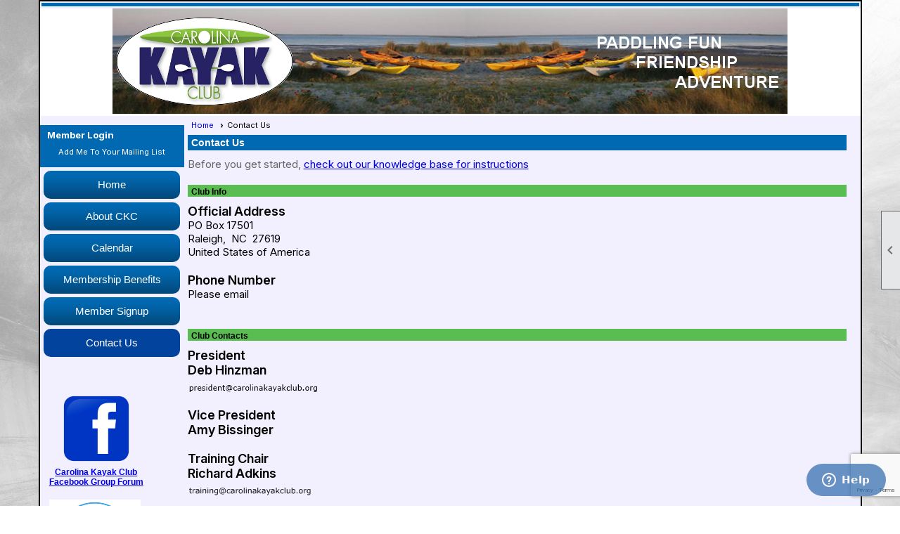

--- FILE ---
content_type: text/html; charset=utf-8
request_url: https://ckc.clubexpress.com/content.aspx?page_id=4&club_id=774905
body_size: 13245
content:
<!DOCTYPE html>


<html lang="en">
	<head id="page_head">   
		<title id="page_title">Contact Us - Carolina Kayak Club</title>
		
		
		

		
			<script>
				var True = true;
				var False = false;
				var pageId = "4";
				var enableChangeWarning = False;
				var localChangesPending = False;
				var otherChangesPending = false;
				var userLoggedIn = False;
				var memberNumber = '';
				var memberId = '';
				var previewMode = False;
				var isMobileDevice = False;
				var isMobileDisplay = False;
				var isPostBack = False;
				var submitButtonName = "ctl00_ctl00_send_button";
				var cancelButtonName = "";
				var focusControlId = '';
				var isApp = False;
				var app_platform = ""; 
				var hidePageTools = false;
				var isPopup = false;
				var isIE7 = false;
				var isIE8 = false;
				var renewLink = '';
				var paymentLink = '';
				var clubPrefix = "/";
				var pageToolsReferenceSelector = null;
				var isBotSession = True;
				function doCancel() {	}
			</script>  

			
			<link type="text/css" href="/css/smoothness/jquery-ui.min.css?v=20221017" rel="Stylesheet" />	
			<link rel="stylesheet" type="text/css" href="/css/common_ui.css?v=20251209" />
			<link rel="stylesheet" type="text/css" href="/css/widget.css?v=20250731" />
			<link rel="stylesheet" media="print" type="text/css" href="/css/printable.css?v=20221027" />
			
			<script src="/script/jquery.js?v=20221004"></script>

			<link rel='stylesheet' type='text/css' href='/clubs/774905/css/fonts.css?v=1' />
<link rel='stylesheet' type='text/css' href='/css/layout/13/layout.css?v=11' />
<link rel='stylesheet' type='text/css' href='/css/menu/22/menu.css?v=120521' />
<link rel='stylesheet' type='text/css' href='/css/design/1/design.css?v=1' />
<link rel='stylesheet' type='text/css' href='/css/contact.css?v=20251205' />
<link rel='stylesheet' type='text/css' href='/css/color/44/color.css?v=120523' />
<link rel='stylesheet' type='text/css' href='/css/color/44/layout/13/layout_color.css?v=11_120523' />
<link rel='stylesheet' type='text/css' href='/css/color/44/menu/22/menu_color.css?v=120521_120523' />
<link rel='stylesheet' type='text/css' href='/clubs/774905/css/club.css?v=33' />
<link rel='stylesheet' type='text/css' href='/clubs/774905/css/custom.css?v=33' />
<link href='/DES/GetFiles.aspx?type=styles&amp;version=63450906214&amp;files=12' type='text/css' rel='stylesheet' />
	
			<link rel="shortcut icon" href="favicon.ico?v=774905_250317798" type="image/x-icon" /> 
			<meta id="keywords_meta_tag" name="keywords" content="central NC kayak paddling kayaking paddle watersports"></meta>
			<meta name="referrer" content="always" /> 
			<meta name="viewport" content="width=device-width, initial-scale=1" />
		

		
		
		

	</head>

	<body onhelp="return false;">
		<form method="post" action="./content.aspx?page_id=4&amp;club_id=774905" onsubmit="javascript:return WebForm_OnSubmit();" id="form" onreset="if (window.setTimeout) window.setTimeout(&#39;DES_OnReset(false);&#39;, 100);">
<div class="aspNetHidden">
<input type="hidden" name="style_sheet_manager_TSSM" id="style_sheet_manager_TSSM" value="" />
<input type="hidden" name="script_manager_TSM" id="script_manager_TSM" value="" />
<input type="hidden" name="__EVENTTARGET" id="__EVENTTARGET" value="" />
<input type="hidden" name="__EVENTARGUMENT" id="__EVENTARGUMENT" value="" />
<input type="hidden" name="DES_Group" id="DES_Group" value="" />
<input type="hidden" name="__VIEWSTATEFIELDCOUNT" id="__VIEWSTATEFIELDCOUNT" value="2" />
<input type="hidden" name="__VIEWSTATE" id="__VIEWSTATE" value="7crYQj+ohSl/j0ZUp2J4MWsqT1l6Xa7w4jDUcKEZ4LjHG1d7IKV0M1nHGZp7NN5q7qh0sK91gJMXAHpSTzv/sHEzHFKllH5tdCUDMAG5++DnVzGULFIAfSq6jIXNOu7GU+Bvi7WrDRsd7g0/zwy2lCBagNMeHD62hG4iZuybjPOqMrnua73sudMs5ycd2NkXZsQiI+gVdAFH7czF7A0M9PQmKW4gCVHlGGVoQJX/+hPhzqSFLNcYe0L3/h3q0yFs1NeAIou8+GCC9MpF0jZwioAaskqewb+Ywksak2xXPxKjJ2CDnYnk6MOY4UAF+oHQ4IS/Er9N6yDFcPzmnXiYXTemoLUINMcxEAAUTBlfzoSF4XCW+tGPhQMMzbAvrt2dwK0xI0TsMfVAy1g4BIoc+fjYGYXiirpZlU7pAQmMFzsR8OUbFcYeTCaO+AMFWLGYcY0F3bKTuYrE9pKjnrvRTR5UaMlo7rEgpBAZyTgtaiPisrRuULcGbavjpjx8SIx/LSw0Kjvt6l1OzIbhAbIdfYj2PuHE9hRvf9cxjZ7yeBhAl2tNH39qmo8Wn/uXJFxbhtrXe3L8mQygUe6GSKTRrtkaReAA5DQZAM/z1bCqdxgvx7QlfeWFiW/Q0I4RE7WlA9iQyWUfpMXR+5GClYCP9Gjz56KKnggInMwaaN4UYC6LAEdDa4kJrXjzxg/75i13XZU6O/6ngIdcQNg7md51QmZmoWrwFpyosMLkl2gDNTM5KzkCR54QISoy0bR7y1AJU0D/dko5pdG46doNYHDnS8yAykk9jHt5XEeZc2bGJ1ipWcQ9DAnK3zXIOmEhhVSApV1fGQJRllSFulW2P9ZcpyUXM2DYIIdrSTnOM2hX2m4/TcjSLIPT2TXeMO+t4r8SS8Ye6jbE3JiLqnimEyQoYxeDC14Nu4Zo9wLeBzRQD0vyOtAb3fVSFonrqGLZicBL5QJpLXyvfovH65Y/zyPGDLJ9yYCkbSXtBU7uEZwH/Szl8NhkrE8ZNdpWHqXiToVdpve9CAjj8+e0FnVR4dhMFxcOlffVO3kuK7ygA6zCtzpOg5TFiwYIzTqEGG+wt8lErHJzqVNMX/DybSAPOdRPCSYkahUxLdaO215Mn3QFHPbsZRPAf7e7RP2ESF0ADDWi1LJR3htvxvBUKJoyi5S+22QhqNoSz9X9ev2Fi63v0Wu7eZKX/KK3FGpoGy5fsKRlss86bZA8LoR7kMlXt51PhzGH2ceI97uOL9+EAJPrReqO5H4pi89UXacxR45T1PeGVECY15zNZjg4YnBdo2lTqEMVKuAyMLBm/[base64]/BlGFB2DCfjwHQwniXV4nfzQ1v9WgdWZQLcXHlg2AdFL4u9KXja08SY8o4KJUZoYLWfI/Ix12XmBfRyJ3sOv7KHOcCVeKKtqCSMgkcmE2yBlPycYAbHTKcPTcuniVm13z+FCwx0vIgJIIPPQVkTREfYUfyszkw3BCfTAMHG3h+xtFfc62W90/aLEhOxf4bQ3j+Ldv4zElwVveZJW90ZuqJnap+MrnfC8l95sr6IV6vKGmq8EfA6QknQDcBN+IxnLZmm4Mi3m/E23z4o4yix4L5MB6VMMwBiRCbvKvRAyLBdHPSX/MGSxf+oWZ3OEKU22Qen3m5Goj8lm4ziBqE/0vORkhDb8bOq1wOzid6tc1V+wzmC5p+PNBfbYsEIbzEMVU5KL3IMmfGmh7/awY4Ac9N4dwzyrpNB+s9JZUflswIv+PY3aoVtqpUNmY02sVI+0eMiEJexBQB/83jCTtHOAKbhcs1lWNQNI8T3D/0bP3sa8TOz5/p+JPFjMcsUnkXhwrfP" />
<input type="hidden" name="__VIEWSTATE1" id="__VIEWSTATE1" value="Eit9BGvkUPpX1Qxz1n9VR4imIbSlx6aNKjbKNHmaTfEUdbqyCBV9a39xaTols/rHiRyL3UhRQBGmce2NnLwI+aiIiWOi+l6Mvr1vnJvDLCd/Qvdomx+GW67aM8T8w5xBNBNga7RRL7NXNYgTVDUFAS0DmT1WS1Jh//tV9Qc2Y9LDtlEQKhPwAoDYgiA4fX1faVMFIoeLLoZC0+WzlpaD7aLiemh8VGxI0VD+Vi/2k5uCkFwxMOf0O6JV/[base64]/3m2XPlAGe3NJFGvAHvp0OMVV+g41OBBVkr0CRCYFfpNwZR4UK9/zGVhvTW8u4airGnykuvYDSgmgiEODhBANTf9wT1Qg8zKzT17BukltM8MStDKQUQrwpWLrd2Oo7JwkpWnKnm9lk2yU6XVL2kPiFaR+zgA64ChbhTzIKFRrQuO1z+R8PM9nlal2bpjY5ipSpd8vBAJTtr4OGhGC8hjgutFHA/j7zBLB1v1krHnJjG94bGpP0gBRpzTwBj5o2AytVWhUYXLuEpv1I5StunAgIbABKAqYF1pziePejILNvyFgq7Bj7I/CbS9vhrYf+wv8PtCI1aPixz6u/b1QRIllUUt42BYBEdtUJBV44YsS9RID8wPiKZHX+upWhXwu2VaPOdJIwriiY3SNnAcfmqW9ol3ffqbKrPT/fgwE3DaL524OhHrvk1y0hb1blN45VwBGDofXXbHiT+DRFeJSQY/LmiiUcihzgld1SAxyGxkfV8guzWo6v86PmMpTJzNA83uKBRZ8fnjQncNElq/wHywoNvzL7ewjHkmyM+yw8rLy+wHJEnNFu+20o+1/JHaj7Wae7HaW0HPTO+KU5k7F6+iMf9mLerYkzrVtOwHk9reAlFgSIRGZckN19mnAT1zYVHNrWO9Yoe4uxdY80guLlTDrJy/JHPVk/doBvZ39cfwA/Cxebk0j9YvS8/OOxuYtJCIe28YLYyyBupinc0UN4JXCwOLjQETfeLrJW6kNMOK8lHxy67QEkw69iyNyz1Sg0itoggN1csrRQlo5VpzQAAqshw5m0OcfodgCiweyrCp9ToTzAPRx8CXiUOubBZS4B/pYSstzQQ6/eD2ROXQkifPJH3PxOxtt8+7CCb8WOM4PN3daEd/xXM3vSmB6zOCk/cOtCGsKFIJRJbx5t4lfcxUCUR9ZXBuL+rOcjHoXMTgfj70sDqUkOlgxZK6L2LZ9S4VHmyJNGuy63d5XyriONoqFeuzP0tjF8oNt06QgpGa6vpsOYlVBawnZt+yu2S3dxT3gzCAUojEVw6qGNbIB0Qk2S6QrOUDFLV3jkvLmrMG83AH5wtAXPu94fa/7it6gfl5OMgsG0NHg+Q9CuBLGnrr5YKY4EvvU/hFiWA1wVxoTxKbPqYsHS02ZOX4r+Mn+okQdTFUvAH9Zq1OadN2s9gJfSDmkapydFDdQUOBjUOvo2rw6WfbxEDMYstKmfwrmS3IE4JbJrsQZ1A4mHErte3qhg4dyEoZ9Hl4JEM8SkHaeUJeS4W20G9r96vbqnRQkzEzu7U8ALw+Gi/AhGNHsY=" />
</div>

<script type="text/javascript">
//<![CDATA[
var theForm = document.forms['form'];
if (!theForm) {
    theForm = document.form;
}
function __doPostBack(eventTarget, eventArgument) {
    if (!theForm.onsubmit || (theForm.onsubmit() != false)) {
        theForm.__EVENTTARGET.value = eventTarget;
        theForm.__EVENTARGUMENT.value = eventArgument;
        theForm.submit();
    }
}
//]]>
</script>


<script src="/WebResource.axd?d=pynGkmcFUV13He1Qd6_TZD_D2KgvBt7G12Vw1g4A0HNv5Br7URGTkjksE-TYATFOTvNuxQ2&amp;t=638343903423008439" type="text/javascript"></script>


<script src="/Telerik.Web.UI.WebResource.axd?_TSM_HiddenField_=script_manager_TSM&amp;compress=1&amp;_TSM_CombinedScripts_=%3b%3bSystem.Web.Extensions%2c+Version%3d4.0.0.0%2c+Culture%3dneutral%2c+PublicKeyToken%3d31bf3856ad364e35%3aen-US%3ae441b334-44bb-41f8-b8ef-43fec6e58811%3aea597d4b%3ab25378d2%3bTelerik.Web.UI%3aen-US%3a8b7d6a7a-6133-413b-b622-bbc1f3ee15e4%3a16e4e7cd%3a365331c3%3a24ee1bba" type="text/javascript"></script><input type='hidden' id='DES_JSE' name='DES_JSE' value='' />
<script type='text/javascript'>
//<![CDATA[

var vJDHF = document.getElementById ? document.getElementById('DES_JSE') : (document.all ? document.all['DES_JSE'] : null);
if (vJDHF){vJDHF.value='1';}
//]]>
</script>
<script type='text/javascript' src='/DES/GetFiles.aspx?type=scripts&amp;version=4.0.7.5000&amp;files=0_1_14_48'></script>
<script type='text/javascript'>
//<![CDATA[
var gDES_VG={VCnt:5,POC:1,FOC:false,AOC:false,POS:1,FOS:true,AOS:true,ErrCtlCss:' DESVALFieldWithError',ErrLstCss:' DESVALListWithError',ErrChkCss:' DESVALCheckBoxWithError',ErrCtlCss2:' DESVALFieldWithErrorAlt',ErrLstCss2:' DESVALListWithErrorAlt',ErrChkCss2:' DESVALCheckBoxWithErrorAlt',CBECCMd:0,AltTmpt:'Please correct these errors:{NEWLINE}{0}',AltLdTxt:'#. ',AltLstStl:true,BlkT:1000,BlkOC:0,BlkOS:0,SOrd:new Array(1,2,0),ADVal:1};
//]]>
</script>

<script type="text/javascript">
//<![CDATA[
function WebForm_OnSubmit() {
if (!DES_ValOnSubmit())return false;
return true;
}
//]]>
</script>

<div class="aspNetHidden">

	<input type="hidden" name="__VIEWSTATEGENERATOR" id="__VIEWSTATEGENERATOR" value="65E7F3AF" />
</div>

			<a href="#page_content" id="skip_nav" tabindex="1">Skip to main content</a>
			<a name="top"></a>
			
			
			
			
			

			

			
			

			
			
			<script type="text/javascript">
//<![CDATA[
Sys.WebForms.PageRequestManager._initialize('script_manager', 'form', [], [], [], 90, '');
//]]>
</script>

			<script>
				$telerik.$.ajaxPrefilter(function (s) { if (s.crossDomain) { s.contents.script = false; } });
			</script>

			<input name="changes_pending" type="hidden" id="changes_pending" />
			<script src="https://s3.us-east-1.amazonaws.com/ClubExpressWebFiles/script/jquery-ui.min.js?v=20221017" integrity="sha384-rxCb5hadGhKYsOzRIvOkQ0ggxhZ5fjRxGVY+gkYd5vCYHxwwA5XxrDAW5fAnz9h5" crossorigin="anonymous"></script>
			<script src="/script/widget.js?v=20240307"></script>
			<script src="/script/common.js?v=20260105"></script>

			<script src="/script/address_verification.js?v=20250328"></script>
			<style> @import url("/css/address_verification.css?v=20250328");</style>

			

			

			
<div id="sliding_page_tools">
	
	<style type="text/css">
		@import url("/css/page_tools.css?v=20200604");
	</style>
	<i class="material-icons slide-indicator">&#xE314;</i>
	<ul>
		<li><a class="print-link" title="Print" id="print_link" onclick="printPage(&#39;&#39;, &#39;&#39;, &#39;Carolina Kayak Club&#39;, &#39;www.carolinakayakclub.org&#39;); return false;" href="#"><i class='material-icons'></i>Print This Page</a></li>
		<li><a href="#" id="text_size" onclick="toggleTextSize(); return false;" title="Text Size" aria-label="Change Text Size" rel="nofollow" ><i class="material-icons">&#xE262;</i>Text Size</a></li>
		<li></li>
		<li ><a href="#top" id="go_to_top" title="Go To Top" aria-label="Got To Top of Page" rel="nofollow"><i class="material-icons">&#xE55D;</i>Scroll To Top</a></li>
		<li></li>
	</ul>

</div>



		
			
		
			<link rel="stylesheet" type="text/css" href="/script/galleria/themes/twelve/galleria.twelve.css" />	
			
			
			<script>
				$(document).ready(function () {
					if (focusControlId) {
						window.setTimeout(function () {
							var focusElement = document.getElementById(focusControlId);
							if (focusElement) {
								focusElement.focus();
							}
						}, 100);
					}
					
					var zenScript = document.createElement('script');
					zenScript.setAttribute('id', 'ze-snippet');
					zenScript.setAttribute('src', 'https://static.zdassets.com/ekr/snippet.js?key=e429ae43-bbec-4591-8dbb-e47eb91740bb');
					document.head.appendChild(zenScript);
					zenScript.onload = function () {
						zE('webWidget', 'setLocale', 'en-us');
						window.zESettings = {
							"webWidget": {
								"chat": {
									"suppress": true
								},
								"talk": {
									"suppress": true
								},
								"answerBot": {
									"suppress": true
								},
								"color": { "theme": "#3a73b2", "launcher": "#3a73b2", "launcherText": "#FFFFFF", "header": "#3a73b2" }
							}
						}
						zE('webWidget', 'helpCenter:setSuggestions', { search: '4' });
					}
				});

			</script>
			
			
		
			<input name="hidden_button_for_address_verification" id="hidden_button_for_address_verification" type="button" onclick="handleAddressVerificationAfterSubmit()" style="display:none" />
		
<div id="layout_wrapper" class="watermark">
		
		<div class="accent-box bg-color-2"></div>
		<header >
			<div id="header_cell"><div align="center"><img border="0" src="/clubs/774905/graphics/newbanner3.png"><br>
</div></div>
		</header>
	<div id="left_column">
		<div id="inner_left">
			<div id="vertical_container">
				
<script type="text/javascript" src="/script/user_panel.js?v=20220204"></script>
<style type="text/css">
	@import url(/css/user_panel.css?v=20240312);
</style>
<div style="position:relative;">
	<div id="user_wrapper" class="vertical">
		<div id="user_bar">
			<div id="non_member_panel">
				<a href="/content.aspx?page_id=31&club_id=774905&action=login&user=5&" class="login-link"  rel='nofollow'>Member Login</a>
				<div id="cart_link_non_member" class="cart-link important-cart-link" onclick="showCart(this); return false;"><a rel="nofollow" href="/content.aspx?page_id=585&club_id=774905" class="cart-link cart-link-panel"  style='display:none;'  title='Your cart is empty' >My Shopping Cart</a></div>
			</div>
			 <!--END USER PANEL -->
		</div>
	</div>
	<div class="clear"></div>
	<div id="important_icons">
		
		
		<div id="cart_link" onclick="showCart(true); return false;"><a rel="nofollow" href="/content.aspx?page_id=585&club_id=774905" class="cart-link important-cart-link"  style='display:none;'  title='Your cart is empty' ></a></div>
		
	</div>
	<div id="cart_tooltip">
		<div class="cart-tooltip-title">Shopping Cart</div>
		<a class="cart-close" href="javascript:;" onclick="closeCartTip();return false;"><span class="material-icons">cancel</span></a>
		<div id="cart_tooltip_data"></div>
	</div>
	<div class="clear"></div>
</div>
<div class="clear"></div>
					<div class="clear"></div>
					<a href="/content.aspx?page_id=230&club_id=774905" id="ctl00_add_me"  class="add-me-link"  rel='nofollow' >Add Me To Your Mailing List</a>
					
					<div class="clear"></div>
					
					

					<div class="clear"></div>
			</div>
			<nav>
				<ul class='site-menu vertical'><li> <span><a href="/content.aspx?page_id=0&club_id=774905">Home</a></span></li><li> <span><a href="/content.aspx?page_id=22&club_id=774905&module_id=456503">About  CKC</a></span></li><li> <span><a href="/content.aspx?page_id=4001&club_id=774905">Calendar</a></span></li><li> <span><a href="/content.aspx?page_id=22&club_id=774905&module_id=456485">Membership Benefits</a></span></li><li> <span><a href="/content.aspx?page_id=60&club_id=774905">Member Signup</a></span></li><li  aria-current='page'  class = 'selected-menu-item'><span><a href="/content.aspx?page_id=4&club_id=774905">Contact Us</a></span></li></ul> 
			</nav>
			<div class="clear"></div>
			<div class="cb-contain">
				<div class='cb-common cb-4'><p style="text-align: left;">&nbsp;<br>
</p>
<table>
    <tbody>
        <tr>
            <td>
            <p style="text-align: center;"><br>
            <a href="https://www.facebook.com/groups/carolinakayakclub/" target="_blank"><img src="//s3.amazonaws.com/ClubExpressClubFiles/774905/graphics/Facebook_icon.svg_1436359439.png" style="width: 100px; height: 100px; border-width: 0px; border-style: solid;"></a><br>
            <a href="http:// https://www.facebook.com/groups/807853766067928" target="_blank"><strong><span style="font-size: 14px;"></span></strong></a><strong><a href="https://www.facebook.com/groups/carolinakayakclub/" target="_blank">Carolina Kayak Club<br>
            Facebook Group Forum</a></strong><br>
            <a href="http:// https://www.facebook.com/groups/807853766067928" target="_blank"> </a><br>
            </p>
            </td>
        </tr>
        <tr>
            <td>
            <p><a href="http://www.americancanoe.org" target="_blank"><img src="/clubs/774905/graphics/ACA_logo_blue_CKCPAC_V3.png" border="0" height="130" width="130"></a>&nbsp;</p>
            </td>
        </tr>
    </tbody>
</table></div>
				
			</div>
		</div>
	</div>
	<div id="content_column">
		<div id="inner_content">
			<div id="ctl00_crumb_trail_container" class="crumb-trail-container"><a href="/content.aspx?page_id=0&club_id=774905">Home</a><span aria-current='page'>Contact Us</span></div>
			<div class="social-network-panel">
				
			</div>
			<div class="clear"></div>
			<div id="page_content">
<style>
	@import url(/css/form_override.css?v=20220810);
</style>

	<script>
		var widgetId;

		// recaptchaCallback
		function recaptchaCallback(token) {
			__doPostBack("ctl00$ctl00$send_button");
		}

		// submitIt
		function submitIt() {
			recaptchaExecute();
		}
	</script>

	<script src='https://www.google.com/recaptcha/api.js?onload=recaptchaRender&render=explicit' async defer></script> 

	<script>
        var googleCaptchaKey = '6LcAA3wUAAAAAO-fcfPIHaWCEWRXFa9Rrg5FafD_';
		// recaptchaExecute
		function recaptchaExecute() {
			if (!validatePage()) {
				return;
			}
			try {
				grecaptcha.execute(widgetId);
			}
			catch (d) {
				alert(d.message);
			}
		}

		// recaptchaRender
		function recaptchaRender() {
			try {
				widgetId = grecaptcha.render('recaptcha', {
                    'sitekey': googleCaptchaKey,
					'callback': recaptchaCallback,
					'badge' : 'bottomright',
					'size': "invisible"
				});
			}
			catch (d) {
				alert(d.message);
			}
		}
    </script>

	<div id="recaptcha"></div>


<h1>Contact Us</h1>
<div class="instruction-text new-instruction-text">
Before you get started, <a href="https://help.clubexpress.com" target="_blank">check out our knowledge base for instructions</a>
</div>

<h2 class="club-info-h2 contact-h2">Club Info</h2>

<div class="contact-detail-box club-info-box contact-address-box">
		

		
		
		
			<div class="address-block">
				<div class="contact-box-name">Official Address</div>
				<span id="ctl00_ctl00_one_address_address">PO Box 17501</span><br />
				<span id="ctl00_ctl00_one_address_city">Raleigh</span>,&nbsp;
				<span id="ctl00_ctl00_one_address_state">NC</span>&nbsp;
				<span id="ctl00_ctl00_one_address_zip">27619</span><br />
				<span id="ctl00_ctl00_one_address_country">United States of America</span>
			</div>
		
		
			<div class="address-block">
				<div class="contact-box-name">Phone Number</div>
					Please email
			</div>
		
	<div class="clear"></div>
	<div class="email-block">
		
	</div>
	<div class="clear"></div>
	<div class="fax-block">
		
	</div>
	<div class="clear"></div>
</div>


	<h2 class="contact-members-h2 contact-h2">Club Contacts</h2>
	<div class="contact-detail-box contact-members-detail">
	
		
				<div class="contact-container">
					<div class="contact-box-title">President</div>
					<div class="contact-box-name"><span id="ctl00_ctl00_contacts_repeater_contact_name_label_0">Deb Hinzman</span></div>
					<div class="contact-box-phone"></div>
					<div class="contact-box-email">
						
						<img id="ctl00_ctl00_contacts_repeater_email_image_0" align="middle" src="//s3.amazonaws.com/ClubExpressClubFiles/774905/email_images/T14900.png" />
					</div>
				</div>
		
				<div class="contact-container">
					<div class="contact-box-title">Vice President</div>
					<div class="contact-box-name"><span id="ctl00_ctl00_contacts_repeater_contact_name_label_1">Amy Bissinger</span></div>
					<div class="contact-box-phone"></div>
					<div class="contact-box-email">
						
						
					</div>
				</div>
		
				<div class="contact-container">
					<div class="contact-box-title">Training Chair</div>
					<div class="contact-box-name"><span id="ctl00_ctl00_contacts_repeater_contact_name_label_2">Richard Adkins</span></div>
					<div class="contact-box-phone"></div>
					<div class="contact-box-email">
						
						<img id="ctl00_ctl00_contacts_repeater_email_image_2" align="middle" src="//s3.amazonaws.com/ClubExpressClubFiles/774905/email_images/T14903.png" />
					</div>
				</div>
		
				<div class="contact-container">
					<div class="contact-box-title">Cruise Chair</div>
					<div class="contact-box-name"><span id="ctl00_ctl00_contacts_repeater_contact_name_label_3">Barry Shelton</span></div>
					<div class="contact-box-phone"></div>
					<div class="contact-box-email">
						
						
					</div>
				</div>
		
				<div class="contact-container">
					<div class="contact-box-title">Membership Chair</div>
					<div class="contact-box-name"><span id="ctl00_ctl00_contacts_repeater_contact_name_label_4">Suzann Dodds</span></div>
					<div class="contact-box-phone"></div>
					<div class="contact-box-email">
						
						<img id="ctl00_ctl00_contacts_repeater_email_image_4" align="middle" src="//s3.amazonaws.com/ClubExpressClubFiles/774905/email_images/T14901.png" />
					</div>
				</div>
		
				<div class="contact-container">
					<div class="contact-box-title">Secretary</div>
					<div class="contact-box-name"><span id="ctl00_ctl00_contacts_repeater_contact_name_label_5">Lea P Rutter</span></div>
					<div class="contact-box-phone"></div>
					<div class="contact-box-email">
						
						
					</div>
				</div>
		
				<div class="contact-container">
					<div class="contact-box-title">Treasurer</div>
					<div class="contact-box-name"><span id="ctl00_ctl00_contacts_repeater_contact_name_label_6">Sarah Negri</span></div>
					<div class="contact-box-phone"></div>
					<div class="contact-box-email">
						
						
					</div>
				</div>
		
				<div class="contact-container">
					<div class="contact-box-title">Member-at-Large</div>
					<div class="contact-box-name"><span id="ctl00_ctl00_contacts_repeater_contact_name_label_7">Charles Colton</span></div>
					<div class="contact-box-phone"></div>
					<div class="contact-box-email">
						
						
					</div>
				</div>
		
				<div class="contact-container">
					<div class="contact-box-title">Past President</div>
					<div class="contact-box-name"><span id="ctl00_ctl00_contacts_repeater_contact_name_label_8">Leland Young</span></div>
					<div class="contact-box-phone"></div>
					<div class="contact-box-email">
						
						
					</div>
				</div>
		
				<div class="contact-container">
					<div class="contact-box-title">WebMaster</div>
					<div class="contact-box-name"><span id="ctl00_ctl00_contacts_repeater_contact_name_label_9">Fern S White</span></div>
					<div class="contact-box-phone"></div>
					<div class="contact-box-email">
						
						
					</div>
				</div>
		
				<div class="contact-container">
					<div class="contact-box-title">Data Protection Officer</div>
					<div class="contact-box-name"><span id="ctl00_ctl00_contacts_repeater_contact_name_label_10">Rodney L Sigrist</span></div>
					<div class="contact-box-phone"></div>
					<div class="contact-box-email">
						
						
					</div>
				</div>
		
		
	<div class="clear"></div>
	</div>






	<h2 class="contact-h2">Send Us an Email</h2>
	<div class="contact-detail-box">
		<div id="contact_form_container" class="top-label user-form">
			<div class="form-row">
				<label for="ctl00_ctl00_name_text">Your Name</label><input name="ctl00$ctl00$name_text" type="text" maxlength="60" size="60" id="ctl00_ctl00_name_text" /><span id="ctl00_ctl00_name_text_validator_RFM" class="DESVALRequiredFieldMarker">&nbsp;<img src='/DES/Appearance/Validation/RequiredDot.GIF' alt='*' /></span><span style='visibility:hidden;display:none' class='error-message'  id='ctl00_ctl00_name_text_validator'><img id="ctl00_ctl00_name_text_validator_Img" src="/DES/Appearance/Validation/error.svg" alt="" style="vertical-align:middle;" />&nbsp;<span id='ctl00_ctl00_name_text_validator_Txt'></span></span>
			</div>
			<div class="form-row">
				<label for="ctl00_ctl00_from_email_text">Your Email Address</label><input name="ctl00$ctl00$from_email_text" type="text" maxlength="100" size="60" id="ctl00_ctl00_from_email_text" /><span id="ctl00_ctl00_RequiredTextValidator1_RFM" class="DESVALRequiredFieldMarker">&nbsp;<img src='/DES/Appearance/Validation/RequiredDot.GIF' alt='*' /></span><span style='visibility:hidden;display:none' class='error-message'  id='ctl00_ctl00_RequiredTextValidator1'><img id="ctl00_ctl00_RequiredTextValidator1_Img" src="/DES/Appearance/Validation/error.svg" alt="" style="vertical-align:middle;" />&nbsp;<span id='ctl00_ctl00_RequiredTextValidator1_Txt'></span></span><span style='visibility:hidden;display:none' class='error-message'  id='ctl00_ctl00_from_email_validator'><img id="ctl00_ctl00_from_email_validator_Img" src="/DES/Appearance/Validation/error.svg" alt="" style="vertical-align:middle;" />&nbsp;<span id='ctl00_ctl00_from_email_validator_Txt'></span></span>
			</div>
			<div class="form-row">
				<label for="ctl00_ctl00_send_to_dropdown">Send To</label><select name="ctl00$ctl00$send_to_dropdown" id="ctl00_ctl00_send_to_dropdown">
	<option value="0">General Information</option>
	<option value="9215">President (Deb Hinzman)</option>
	<option value="30332">Training Chair (Richard Adkins)</option>
	<option value="16892">Membership Chair (Suzann Dodds)</option>

</select>
			</div>
			<div class="form-row">
				<label for="ctl00_ctl00_subject_text">Subject</label><input name="ctl00$ctl00$subject_text" type="text" maxlength="100" size="60" id="ctl00_ctl00_subject_text" /><span id="ctl00_ctl00_RequiredTextValidator2_RFM" class="DESVALRequiredFieldMarker">&nbsp;<img src='/DES/Appearance/Validation/RequiredDot.GIF' alt='*' /></span><span style='visibility:hidden;display:none' class='error-message'  id='ctl00_ctl00_RequiredTextValidator2'><img id="ctl00_ctl00_RequiredTextValidator2_Img" src="/DES/Appearance/Validation/error.svg" alt="" style="vertical-align:middle;" />&nbsp;<span id='ctl00_ctl00_RequiredTextValidator2_Txt'></span></span>
			</div>
			<div class="form-row">
				<label for="ctl00_ctl00_body_text">Message</label><textarea name="ctl00$ctl00$body_text" rows="10" cols="40" id="ctl00_ctl00_body_text" MAX_LENGTH="1000">
</textarea><span id="ctl00_ctl00_RequiredTextValidator3_RFM" class="DESVALRequiredFieldMarker">&nbsp;<img src='/DES/Appearance/Validation/RequiredDot.GIF' alt='*' /></span><span style='visibility:hidden;display:none' class='error-message'  id='ctl00_ctl00_RequiredTextValidator3'><img id="ctl00_ctl00_RequiredTextValidator3_Img" src="/DES/Appearance/Validation/error.svg" alt="" style="vertical-align:middle;" />&nbsp;<span id='ctl00_ctl00_RequiredTextValidator3_Txt'></span></span>
			</div>
			<div class="clear"></div>
			<br />
			<div class="contact-button-container">
				<a  role='button'  class='ce-button' id='ctl00_ctl00_send_button'  title="Send Email"  href='#' onclick=" if (validatePage()) { submitIt();;};return false;"><span class='ok'>Send Email</span></a>
			</div>
	</div>
	<div class="clear"></div>
	</div>


<div class="clear"></div>

	

<script>
	$(document).ready(function () {
		setupTextareas();
	})
</script></div>
		</div>
	</div>

	<div style="clear:both;"></div>
	
	<div class="accent-box bottom-place bg-color-2"></div>
	
	<footer>
		

<div class="footer-container">
	<a href="/">Home</a>&nbsp;&nbsp;&nbsp;|&nbsp;&nbsp;&nbsp;
	<a href="/content.aspx?page_id=4&club_id=774905" id="ctl00_footer_contact_us_link" >Contact Us</a>&nbsp;&nbsp;&nbsp;|&nbsp;&nbsp;&nbsp;
	<span id="ctl00_footer_copyright_panel">Copyright © 2026 - All Rights Reserved</span>&nbsp;&nbsp;&nbsp;|&nbsp;&nbsp;&nbsp;
	<a role='button' href='#' onclick="openModalPopup('/popup.aspx?page_id=126&club_id=774905', 600, 480, ''); return false;" id="ctl00_footer_terms_link"  aria-haspopup='dialog'  rel='nofollow'>Terms of Use</a>&nbsp;&nbsp;&nbsp;|&nbsp;&nbsp;&nbsp;
	<a role='button' href='#' onclick="openModalPopup('/popup.aspx?page_id=125&club_id=774905', 600, 480, ''); return false;" id="ctl00_footer_privacy_link"  aria-haspopup='dialog'  rel='nofollow'>Privacy Policy</a>
	<br />
	<a href="https://www.clubexpress.com/landing.aspx?source=ckc" class="footer-link" rel="nofollow" target="_blank">Powered By&nbsp;<img src="/images/powered_by.png" alt="ClubExpress" align="absmiddle" border="0" /></a>
</div>

	</footer>
</div>

<script type="text/javascript">
//<![CDATA[
var gDES_Actions =  new Array({ActnFnc:DES_DoValidate,InitFnc:DES_InitValAction,Enabled:true,Cond:{EvalFnc:DES_EvalReqTextCond,InitFnc:DES_InitOneFldCond,Enabled:true,HUEvts:1,IDToEval:'ctl00_ctl00_name_text',CaseIns:true},CanRun:DES_CanRunVal,VT:'VAL',VIdx:0,ErrMsg:'Required',SumMsg:'Name is required',Dspl:2,FmttrFnc:DES_TextFmttr,ErrFldID:'ctl00_ctl00_name_text_validator',Blnk:true,BlnkCss:'DESVALBlinkText'}, {ActnFnc:DES_DoValidate,InitFnc:DES_InitValAction,Enabled:true,Cond:{EvalFnc:DES_EvalReqTextCond,InitFnc:DES_InitOneFldCond,Enabled:true,HUEvts:1,IDToEval:'ctl00_ctl00_from_email_text',CaseIns:true},CanRun:DES_CanRunVal,VT:'VAL',VIdx:1,ErrMsg:'Required',SumMsg:'Email is required',Dspl:2,FmttrFnc:DES_TextFmttr,ErrFldID:'ctl00_ctl00_RequiredTextValidator1',Blnk:true,BlnkCss:'DESVALBlinkText'}, {ActnFnc:DES_DoValidate,InitFnc:DES_InitValAction,Enabled:true,Cond:{EvalFnc:DES_EvalRegexCond,InitFnc:DES_InitOneFldCond,Enabled:true,HUEvts:1,IDToEval:'ctl00_ctl00_from_email_text',Expr:'^([\\w\\.!#\\$%\\-+.\'_]+@[A-Za-z0-9\\-]+(\\.[A-Za-z0-9\\-]{2,})+)$',Flags:'i',IBT:-1},CanRun:DES_CanRunVal,VT:'VAL',VIdx:2,ErrMsg:'Invalid email address',SumMsg:'Email format is not valid',Dspl:2,FmttrFnc:DES_TextFmttr,ErrFldID:'ctl00_ctl00_from_email_validator',Blnk:true,BlnkCss:'DESVALBlinkText'}, {ActnFnc:DES_DoValidate,InitFnc:DES_InitValAction,Enabled:true,Cond:{EvalFnc:DES_EvalReqTextCond,InitFnc:DES_InitOneFldCond,Enabled:true,HUEvts:1,IDToEval:'ctl00_ctl00_subject_text',CaseIns:true},CanRun:DES_CanRunVal,VT:'VAL',VIdx:3,ErrMsg:'Required',SumMsg:'Subject is required',Dspl:2,FmttrFnc:DES_TextFmttr,ErrFldID:'ctl00_ctl00_RequiredTextValidator2',Blnk:true,BlnkCss:'DESVALBlinkText'}, {ActnFnc:DES_DoValidate,InitFnc:DES_InitValAction,Enabled:true,Cond:{EvalFnc:DES_EvalReqTextCond,InitFnc:DES_InitOneFldCond,Enabled:true,HUEvts:1,IDToEval:'ctl00_ctl00_body_text',CaseIns:true},CanRun:DES_CanRunVal,VT:'VAL',VIdx:4,ErrMsg:'Required',SumMsg:'Email Text is required',Dspl:2,FmttrFnc:DES_TextFmttr,ErrFldID:'ctl00_ctl00_RequiredTextValidator3',Blnk:true,BlnkCss:'DESVALBlinkText'});
//]]>
</script>


<script type="text/javascript">
//<![CDATA[
window.__TsmHiddenField = $get('script_manager_TSM');//]]>
</script>
<!-- DESLIC: SUITE=DEVELOPMENT -->
<script type='text/javascript'>
//<![CDATA[
DES_InitActions();
//]]>
</script>
</form>
		
		
	</body>
</html>




--- FILE ---
content_type: text/html; charset=utf-8
request_url: https://www.google.com/recaptcha/api2/anchor?ar=1&k=6LcAA3wUAAAAAO-fcfPIHaWCEWRXFa9Rrg5FafD_&co=aHR0cHM6Ly9ja2MuY2x1YmV4cHJlc3MuY29tOjQ0Mw..&hl=en&v=PoyoqOPhxBO7pBk68S4YbpHZ&size=invisible&badge=bottomright&anchor-ms=20000&execute-ms=30000&cb=m1mkydlcny33
body_size: 49312
content:
<!DOCTYPE HTML><html dir="ltr" lang="en"><head><meta http-equiv="Content-Type" content="text/html; charset=UTF-8">
<meta http-equiv="X-UA-Compatible" content="IE=edge">
<title>reCAPTCHA</title>
<style type="text/css">
/* cyrillic-ext */
@font-face {
  font-family: 'Roboto';
  font-style: normal;
  font-weight: 400;
  font-stretch: 100%;
  src: url(//fonts.gstatic.com/s/roboto/v48/KFO7CnqEu92Fr1ME7kSn66aGLdTylUAMa3GUBHMdazTgWw.woff2) format('woff2');
  unicode-range: U+0460-052F, U+1C80-1C8A, U+20B4, U+2DE0-2DFF, U+A640-A69F, U+FE2E-FE2F;
}
/* cyrillic */
@font-face {
  font-family: 'Roboto';
  font-style: normal;
  font-weight: 400;
  font-stretch: 100%;
  src: url(//fonts.gstatic.com/s/roboto/v48/KFO7CnqEu92Fr1ME7kSn66aGLdTylUAMa3iUBHMdazTgWw.woff2) format('woff2');
  unicode-range: U+0301, U+0400-045F, U+0490-0491, U+04B0-04B1, U+2116;
}
/* greek-ext */
@font-face {
  font-family: 'Roboto';
  font-style: normal;
  font-weight: 400;
  font-stretch: 100%;
  src: url(//fonts.gstatic.com/s/roboto/v48/KFO7CnqEu92Fr1ME7kSn66aGLdTylUAMa3CUBHMdazTgWw.woff2) format('woff2');
  unicode-range: U+1F00-1FFF;
}
/* greek */
@font-face {
  font-family: 'Roboto';
  font-style: normal;
  font-weight: 400;
  font-stretch: 100%;
  src: url(//fonts.gstatic.com/s/roboto/v48/KFO7CnqEu92Fr1ME7kSn66aGLdTylUAMa3-UBHMdazTgWw.woff2) format('woff2');
  unicode-range: U+0370-0377, U+037A-037F, U+0384-038A, U+038C, U+038E-03A1, U+03A3-03FF;
}
/* math */
@font-face {
  font-family: 'Roboto';
  font-style: normal;
  font-weight: 400;
  font-stretch: 100%;
  src: url(//fonts.gstatic.com/s/roboto/v48/KFO7CnqEu92Fr1ME7kSn66aGLdTylUAMawCUBHMdazTgWw.woff2) format('woff2');
  unicode-range: U+0302-0303, U+0305, U+0307-0308, U+0310, U+0312, U+0315, U+031A, U+0326-0327, U+032C, U+032F-0330, U+0332-0333, U+0338, U+033A, U+0346, U+034D, U+0391-03A1, U+03A3-03A9, U+03B1-03C9, U+03D1, U+03D5-03D6, U+03F0-03F1, U+03F4-03F5, U+2016-2017, U+2034-2038, U+203C, U+2040, U+2043, U+2047, U+2050, U+2057, U+205F, U+2070-2071, U+2074-208E, U+2090-209C, U+20D0-20DC, U+20E1, U+20E5-20EF, U+2100-2112, U+2114-2115, U+2117-2121, U+2123-214F, U+2190, U+2192, U+2194-21AE, U+21B0-21E5, U+21F1-21F2, U+21F4-2211, U+2213-2214, U+2216-22FF, U+2308-230B, U+2310, U+2319, U+231C-2321, U+2336-237A, U+237C, U+2395, U+239B-23B7, U+23D0, U+23DC-23E1, U+2474-2475, U+25AF, U+25B3, U+25B7, U+25BD, U+25C1, U+25CA, U+25CC, U+25FB, U+266D-266F, U+27C0-27FF, U+2900-2AFF, U+2B0E-2B11, U+2B30-2B4C, U+2BFE, U+3030, U+FF5B, U+FF5D, U+1D400-1D7FF, U+1EE00-1EEFF;
}
/* symbols */
@font-face {
  font-family: 'Roboto';
  font-style: normal;
  font-weight: 400;
  font-stretch: 100%;
  src: url(//fonts.gstatic.com/s/roboto/v48/KFO7CnqEu92Fr1ME7kSn66aGLdTylUAMaxKUBHMdazTgWw.woff2) format('woff2');
  unicode-range: U+0001-000C, U+000E-001F, U+007F-009F, U+20DD-20E0, U+20E2-20E4, U+2150-218F, U+2190, U+2192, U+2194-2199, U+21AF, U+21E6-21F0, U+21F3, U+2218-2219, U+2299, U+22C4-22C6, U+2300-243F, U+2440-244A, U+2460-24FF, U+25A0-27BF, U+2800-28FF, U+2921-2922, U+2981, U+29BF, U+29EB, U+2B00-2BFF, U+4DC0-4DFF, U+FFF9-FFFB, U+10140-1018E, U+10190-1019C, U+101A0, U+101D0-101FD, U+102E0-102FB, U+10E60-10E7E, U+1D2C0-1D2D3, U+1D2E0-1D37F, U+1F000-1F0FF, U+1F100-1F1AD, U+1F1E6-1F1FF, U+1F30D-1F30F, U+1F315, U+1F31C, U+1F31E, U+1F320-1F32C, U+1F336, U+1F378, U+1F37D, U+1F382, U+1F393-1F39F, U+1F3A7-1F3A8, U+1F3AC-1F3AF, U+1F3C2, U+1F3C4-1F3C6, U+1F3CA-1F3CE, U+1F3D4-1F3E0, U+1F3ED, U+1F3F1-1F3F3, U+1F3F5-1F3F7, U+1F408, U+1F415, U+1F41F, U+1F426, U+1F43F, U+1F441-1F442, U+1F444, U+1F446-1F449, U+1F44C-1F44E, U+1F453, U+1F46A, U+1F47D, U+1F4A3, U+1F4B0, U+1F4B3, U+1F4B9, U+1F4BB, U+1F4BF, U+1F4C8-1F4CB, U+1F4D6, U+1F4DA, U+1F4DF, U+1F4E3-1F4E6, U+1F4EA-1F4ED, U+1F4F7, U+1F4F9-1F4FB, U+1F4FD-1F4FE, U+1F503, U+1F507-1F50B, U+1F50D, U+1F512-1F513, U+1F53E-1F54A, U+1F54F-1F5FA, U+1F610, U+1F650-1F67F, U+1F687, U+1F68D, U+1F691, U+1F694, U+1F698, U+1F6AD, U+1F6B2, U+1F6B9-1F6BA, U+1F6BC, U+1F6C6-1F6CF, U+1F6D3-1F6D7, U+1F6E0-1F6EA, U+1F6F0-1F6F3, U+1F6F7-1F6FC, U+1F700-1F7FF, U+1F800-1F80B, U+1F810-1F847, U+1F850-1F859, U+1F860-1F887, U+1F890-1F8AD, U+1F8B0-1F8BB, U+1F8C0-1F8C1, U+1F900-1F90B, U+1F93B, U+1F946, U+1F984, U+1F996, U+1F9E9, U+1FA00-1FA6F, U+1FA70-1FA7C, U+1FA80-1FA89, U+1FA8F-1FAC6, U+1FACE-1FADC, U+1FADF-1FAE9, U+1FAF0-1FAF8, U+1FB00-1FBFF;
}
/* vietnamese */
@font-face {
  font-family: 'Roboto';
  font-style: normal;
  font-weight: 400;
  font-stretch: 100%;
  src: url(//fonts.gstatic.com/s/roboto/v48/KFO7CnqEu92Fr1ME7kSn66aGLdTylUAMa3OUBHMdazTgWw.woff2) format('woff2');
  unicode-range: U+0102-0103, U+0110-0111, U+0128-0129, U+0168-0169, U+01A0-01A1, U+01AF-01B0, U+0300-0301, U+0303-0304, U+0308-0309, U+0323, U+0329, U+1EA0-1EF9, U+20AB;
}
/* latin-ext */
@font-face {
  font-family: 'Roboto';
  font-style: normal;
  font-weight: 400;
  font-stretch: 100%;
  src: url(//fonts.gstatic.com/s/roboto/v48/KFO7CnqEu92Fr1ME7kSn66aGLdTylUAMa3KUBHMdazTgWw.woff2) format('woff2');
  unicode-range: U+0100-02BA, U+02BD-02C5, U+02C7-02CC, U+02CE-02D7, U+02DD-02FF, U+0304, U+0308, U+0329, U+1D00-1DBF, U+1E00-1E9F, U+1EF2-1EFF, U+2020, U+20A0-20AB, U+20AD-20C0, U+2113, U+2C60-2C7F, U+A720-A7FF;
}
/* latin */
@font-face {
  font-family: 'Roboto';
  font-style: normal;
  font-weight: 400;
  font-stretch: 100%;
  src: url(//fonts.gstatic.com/s/roboto/v48/KFO7CnqEu92Fr1ME7kSn66aGLdTylUAMa3yUBHMdazQ.woff2) format('woff2');
  unicode-range: U+0000-00FF, U+0131, U+0152-0153, U+02BB-02BC, U+02C6, U+02DA, U+02DC, U+0304, U+0308, U+0329, U+2000-206F, U+20AC, U+2122, U+2191, U+2193, U+2212, U+2215, U+FEFF, U+FFFD;
}
/* cyrillic-ext */
@font-face {
  font-family: 'Roboto';
  font-style: normal;
  font-weight: 500;
  font-stretch: 100%;
  src: url(//fonts.gstatic.com/s/roboto/v48/KFO7CnqEu92Fr1ME7kSn66aGLdTylUAMa3GUBHMdazTgWw.woff2) format('woff2');
  unicode-range: U+0460-052F, U+1C80-1C8A, U+20B4, U+2DE0-2DFF, U+A640-A69F, U+FE2E-FE2F;
}
/* cyrillic */
@font-face {
  font-family: 'Roboto';
  font-style: normal;
  font-weight: 500;
  font-stretch: 100%;
  src: url(//fonts.gstatic.com/s/roboto/v48/KFO7CnqEu92Fr1ME7kSn66aGLdTylUAMa3iUBHMdazTgWw.woff2) format('woff2');
  unicode-range: U+0301, U+0400-045F, U+0490-0491, U+04B0-04B1, U+2116;
}
/* greek-ext */
@font-face {
  font-family: 'Roboto';
  font-style: normal;
  font-weight: 500;
  font-stretch: 100%;
  src: url(//fonts.gstatic.com/s/roboto/v48/KFO7CnqEu92Fr1ME7kSn66aGLdTylUAMa3CUBHMdazTgWw.woff2) format('woff2');
  unicode-range: U+1F00-1FFF;
}
/* greek */
@font-face {
  font-family: 'Roboto';
  font-style: normal;
  font-weight: 500;
  font-stretch: 100%;
  src: url(//fonts.gstatic.com/s/roboto/v48/KFO7CnqEu92Fr1ME7kSn66aGLdTylUAMa3-UBHMdazTgWw.woff2) format('woff2');
  unicode-range: U+0370-0377, U+037A-037F, U+0384-038A, U+038C, U+038E-03A1, U+03A3-03FF;
}
/* math */
@font-face {
  font-family: 'Roboto';
  font-style: normal;
  font-weight: 500;
  font-stretch: 100%;
  src: url(//fonts.gstatic.com/s/roboto/v48/KFO7CnqEu92Fr1ME7kSn66aGLdTylUAMawCUBHMdazTgWw.woff2) format('woff2');
  unicode-range: U+0302-0303, U+0305, U+0307-0308, U+0310, U+0312, U+0315, U+031A, U+0326-0327, U+032C, U+032F-0330, U+0332-0333, U+0338, U+033A, U+0346, U+034D, U+0391-03A1, U+03A3-03A9, U+03B1-03C9, U+03D1, U+03D5-03D6, U+03F0-03F1, U+03F4-03F5, U+2016-2017, U+2034-2038, U+203C, U+2040, U+2043, U+2047, U+2050, U+2057, U+205F, U+2070-2071, U+2074-208E, U+2090-209C, U+20D0-20DC, U+20E1, U+20E5-20EF, U+2100-2112, U+2114-2115, U+2117-2121, U+2123-214F, U+2190, U+2192, U+2194-21AE, U+21B0-21E5, U+21F1-21F2, U+21F4-2211, U+2213-2214, U+2216-22FF, U+2308-230B, U+2310, U+2319, U+231C-2321, U+2336-237A, U+237C, U+2395, U+239B-23B7, U+23D0, U+23DC-23E1, U+2474-2475, U+25AF, U+25B3, U+25B7, U+25BD, U+25C1, U+25CA, U+25CC, U+25FB, U+266D-266F, U+27C0-27FF, U+2900-2AFF, U+2B0E-2B11, U+2B30-2B4C, U+2BFE, U+3030, U+FF5B, U+FF5D, U+1D400-1D7FF, U+1EE00-1EEFF;
}
/* symbols */
@font-face {
  font-family: 'Roboto';
  font-style: normal;
  font-weight: 500;
  font-stretch: 100%;
  src: url(//fonts.gstatic.com/s/roboto/v48/KFO7CnqEu92Fr1ME7kSn66aGLdTylUAMaxKUBHMdazTgWw.woff2) format('woff2');
  unicode-range: U+0001-000C, U+000E-001F, U+007F-009F, U+20DD-20E0, U+20E2-20E4, U+2150-218F, U+2190, U+2192, U+2194-2199, U+21AF, U+21E6-21F0, U+21F3, U+2218-2219, U+2299, U+22C4-22C6, U+2300-243F, U+2440-244A, U+2460-24FF, U+25A0-27BF, U+2800-28FF, U+2921-2922, U+2981, U+29BF, U+29EB, U+2B00-2BFF, U+4DC0-4DFF, U+FFF9-FFFB, U+10140-1018E, U+10190-1019C, U+101A0, U+101D0-101FD, U+102E0-102FB, U+10E60-10E7E, U+1D2C0-1D2D3, U+1D2E0-1D37F, U+1F000-1F0FF, U+1F100-1F1AD, U+1F1E6-1F1FF, U+1F30D-1F30F, U+1F315, U+1F31C, U+1F31E, U+1F320-1F32C, U+1F336, U+1F378, U+1F37D, U+1F382, U+1F393-1F39F, U+1F3A7-1F3A8, U+1F3AC-1F3AF, U+1F3C2, U+1F3C4-1F3C6, U+1F3CA-1F3CE, U+1F3D4-1F3E0, U+1F3ED, U+1F3F1-1F3F3, U+1F3F5-1F3F7, U+1F408, U+1F415, U+1F41F, U+1F426, U+1F43F, U+1F441-1F442, U+1F444, U+1F446-1F449, U+1F44C-1F44E, U+1F453, U+1F46A, U+1F47D, U+1F4A3, U+1F4B0, U+1F4B3, U+1F4B9, U+1F4BB, U+1F4BF, U+1F4C8-1F4CB, U+1F4D6, U+1F4DA, U+1F4DF, U+1F4E3-1F4E6, U+1F4EA-1F4ED, U+1F4F7, U+1F4F9-1F4FB, U+1F4FD-1F4FE, U+1F503, U+1F507-1F50B, U+1F50D, U+1F512-1F513, U+1F53E-1F54A, U+1F54F-1F5FA, U+1F610, U+1F650-1F67F, U+1F687, U+1F68D, U+1F691, U+1F694, U+1F698, U+1F6AD, U+1F6B2, U+1F6B9-1F6BA, U+1F6BC, U+1F6C6-1F6CF, U+1F6D3-1F6D7, U+1F6E0-1F6EA, U+1F6F0-1F6F3, U+1F6F7-1F6FC, U+1F700-1F7FF, U+1F800-1F80B, U+1F810-1F847, U+1F850-1F859, U+1F860-1F887, U+1F890-1F8AD, U+1F8B0-1F8BB, U+1F8C0-1F8C1, U+1F900-1F90B, U+1F93B, U+1F946, U+1F984, U+1F996, U+1F9E9, U+1FA00-1FA6F, U+1FA70-1FA7C, U+1FA80-1FA89, U+1FA8F-1FAC6, U+1FACE-1FADC, U+1FADF-1FAE9, U+1FAF0-1FAF8, U+1FB00-1FBFF;
}
/* vietnamese */
@font-face {
  font-family: 'Roboto';
  font-style: normal;
  font-weight: 500;
  font-stretch: 100%;
  src: url(//fonts.gstatic.com/s/roboto/v48/KFO7CnqEu92Fr1ME7kSn66aGLdTylUAMa3OUBHMdazTgWw.woff2) format('woff2');
  unicode-range: U+0102-0103, U+0110-0111, U+0128-0129, U+0168-0169, U+01A0-01A1, U+01AF-01B0, U+0300-0301, U+0303-0304, U+0308-0309, U+0323, U+0329, U+1EA0-1EF9, U+20AB;
}
/* latin-ext */
@font-face {
  font-family: 'Roboto';
  font-style: normal;
  font-weight: 500;
  font-stretch: 100%;
  src: url(//fonts.gstatic.com/s/roboto/v48/KFO7CnqEu92Fr1ME7kSn66aGLdTylUAMa3KUBHMdazTgWw.woff2) format('woff2');
  unicode-range: U+0100-02BA, U+02BD-02C5, U+02C7-02CC, U+02CE-02D7, U+02DD-02FF, U+0304, U+0308, U+0329, U+1D00-1DBF, U+1E00-1E9F, U+1EF2-1EFF, U+2020, U+20A0-20AB, U+20AD-20C0, U+2113, U+2C60-2C7F, U+A720-A7FF;
}
/* latin */
@font-face {
  font-family: 'Roboto';
  font-style: normal;
  font-weight: 500;
  font-stretch: 100%;
  src: url(//fonts.gstatic.com/s/roboto/v48/KFO7CnqEu92Fr1ME7kSn66aGLdTylUAMa3yUBHMdazQ.woff2) format('woff2');
  unicode-range: U+0000-00FF, U+0131, U+0152-0153, U+02BB-02BC, U+02C6, U+02DA, U+02DC, U+0304, U+0308, U+0329, U+2000-206F, U+20AC, U+2122, U+2191, U+2193, U+2212, U+2215, U+FEFF, U+FFFD;
}
/* cyrillic-ext */
@font-face {
  font-family: 'Roboto';
  font-style: normal;
  font-weight: 900;
  font-stretch: 100%;
  src: url(//fonts.gstatic.com/s/roboto/v48/KFO7CnqEu92Fr1ME7kSn66aGLdTylUAMa3GUBHMdazTgWw.woff2) format('woff2');
  unicode-range: U+0460-052F, U+1C80-1C8A, U+20B4, U+2DE0-2DFF, U+A640-A69F, U+FE2E-FE2F;
}
/* cyrillic */
@font-face {
  font-family: 'Roboto';
  font-style: normal;
  font-weight: 900;
  font-stretch: 100%;
  src: url(//fonts.gstatic.com/s/roboto/v48/KFO7CnqEu92Fr1ME7kSn66aGLdTylUAMa3iUBHMdazTgWw.woff2) format('woff2');
  unicode-range: U+0301, U+0400-045F, U+0490-0491, U+04B0-04B1, U+2116;
}
/* greek-ext */
@font-face {
  font-family: 'Roboto';
  font-style: normal;
  font-weight: 900;
  font-stretch: 100%;
  src: url(//fonts.gstatic.com/s/roboto/v48/KFO7CnqEu92Fr1ME7kSn66aGLdTylUAMa3CUBHMdazTgWw.woff2) format('woff2');
  unicode-range: U+1F00-1FFF;
}
/* greek */
@font-face {
  font-family: 'Roboto';
  font-style: normal;
  font-weight: 900;
  font-stretch: 100%;
  src: url(//fonts.gstatic.com/s/roboto/v48/KFO7CnqEu92Fr1ME7kSn66aGLdTylUAMa3-UBHMdazTgWw.woff2) format('woff2');
  unicode-range: U+0370-0377, U+037A-037F, U+0384-038A, U+038C, U+038E-03A1, U+03A3-03FF;
}
/* math */
@font-face {
  font-family: 'Roboto';
  font-style: normal;
  font-weight: 900;
  font-stretch: 100%;
  src: url(//fonts.gstatic.com/s/roboto/v48/KFO7CnqEu92Fr1ME7kSn66aGLdTylUAMawCUBHMdazTgWw.woff2) format('woff2');
  unicode-range: U+0302-0303, U+0305, U+0307-0308, U+0310, U+0312, U+0315, U+031A, U+0326-0327, U+032C, U+032F-0330, U+0332-0333, U+0338, U+033A, U+0346, U+034D, U+0391-03A1, U+03A3-03A9, U+03B1-03C9, U+03D1, U+03D5-03D6, U+03F0-03F1, U+03F4-03F5, U+2016-2017, U+2034-2038, U+203C, U+2040, U+2043, U+2047, U+2050, U+2057, U+205F, U+2070-2071, U+2074-208E, U+2090-209C, U+20D0-20DC, U+20E1, U+20E5-20EF, U+2100-2112, U+2114-2115, U+2117-2121, U+2123-214F, U+2190, U+2192, U+2194-21AE, U+21B0-21E5, U+21F1-21F2, U+21F4-2211, U+2213-2214, U+2216-22FF, U+2308-230B, U+2310, U+2319, U+231C-2321, U+2336-237A, U+237C, U+2395, U+239B-23B7, U+23D0, U+23DC-23E1, U+2474-2475, U+25AF, U+25B3, U+25B7, U+25BD, U+25C1, U+25CA, U+25CC, U+25FB, U+266D-266F, U+27C0-27FF, U+2900-2AFF, U+2B0E-2B11, U+2B30-2B4C, U+2BFE, U+3030, U+FF5B, U+FF5D, U+1D400-1D7FF, U+1EE00-1EEFF;
}
/* symbols */
@font-face {
  font-family: 'Roboto';
  font-style: normal;
  font-weight: 900;
  font-stretch: 100%;
  src: url(//fonts.gstatic.com/s/roboto/v48/KFO7CnqEu92Fr1ME7kSn66aGLdTylUAMaxKUBHMdazTgWw.woff2) format('woff2');
  unicode-range: U+0001-000C, U+000E-001F, U+007F-009F, U+20DD-20E0, U+20E2-20E4, U+2150-218F, U+2190, U+2192, U+2194-2199, U+21AF, U+21E6-21F0, U+21F3, U+2218-2219, U+2299, U+22C4-22C6, U+2300-243F, U+2440-244A, U+2460-24FF, U+25A0-27BF, U+2800-28FF, U+2921-2922, U+2981, U+29BF, U+29EB, U+2B00-2BFF, U+4DC0-4DFF, U+FFF9-FFFB, U+10140-1018E, U+10190-1019C, U+101A0, U+101D0-101FD, U+102E0-102FB, U+10E60-10E7E, U+1D2C0-1D2D3, U+1D2E0-1D37F, U+1F000-1F0FF, U+1F100-1F1AD, U+1F1E6-1F1FF, U+1F30D-1F30F, U+1F315, U+1F31C, U+1F31E, U+1F320-1F32C, U+1F336, U+1F378, U+1F37D, U+1F382, U+1F393-1F39F, U+1F3A7-1F3A8, U+1F3AC-1F3AF, U+1F3C2, U+1F3C4-1F3C6, U+1F3CA-1F3CE, U+1F3D4-1F3E0, U+1F3ED, U+1F3F1-1F3F3, U+1F3F5-1F3F7, U+1F408, U+1F415, U+1F41F, U+1F426, U+1F43F, U+1F441-1F442, U+1F444, U+1F446-1F449, U+1F44C-1F44E, U+1F453, U+1F46A, U+1F47D, U+1F4A3, U+1F4B0, U+1F4B3, U+1F4B9, U+1F4BB, U+1F4BF, U+1F4C8-1F4CB, U+1F4D6, U+1F4DA, U+1F4DF, U+1F4E3-1F4E6, U+1F4EA-1F4ED, U+1F4F7, U+1F4F9-1F4FB, U+1F4FD-1F4FE, U+1F503, U+1F507-1F50B, U+1F50D, U+1F512-1F513, U+1F53E-1F54A, U+1F54F-1F5FA, U+1F610, U+1F650-1F67F, U+1F687, U+1F68D, U+1F691, U+1F694, U+1F698, U+1F6AD, U+1F6B2, U+1F6B9-1F6BA, U+1F6BC, U+1F6C6-1F6CF, U+1F6D3-1F6D7, U+1F6E0-1F6EA, U+1F6F0-1F6F3, U+1F6F7-1F6FC, U+1F700-1F7FF, U+1F800-1F80B, U+1F810-1F847, U+1F850-1F859, U+1F860-1F887, U+1F890-1F8AD, U+1F8B0-1F8BB, U+1F8C0-1F8C1, U+1F900-1F90B, U+1F93B, U+1F946, U+1F984, U+1F996, U+1F9E9, U+1FA00-1FA6F, U+1FA70-1FA7C, U+1FA80-1FA89, U+1FA8F-1FAC6, U+1FACE-1FADC, U+1FADF-1FAE9, U+1FAF0-1FAF8, U+1FB00-1FBFF;
}
/* vietnamese */
@font-face {
  font-family: 'Roboto';
  font-style: normal;
  font-weight: 900;
  font-stretch: 100%;
  src: url(//fonts.gstatic.com/s/roboto/v48/KFO7CnqEu92Fr1ME7kSn66aGLdTylUAMa3OUBHMdazTgWw.woff2) format('woff2');
  unicode-range: U+0102-0103, U+0110-0111, U+0128-0129, U+0168-0169, U+01A0-01A1, U+01AF-01B0, U+0300-0301, U+0303-0304, U+0308-0309, U+0323, U+0329, U+1EA0-1EF9, U+20AB;
}
/* latin-ext */
@font-face {
  font-family: 'Roboto';
  font-style: normal;
  font-weight: 900;
  font-stretch: 100%;
  src: url(//fonts.gstatic.com/s/roboto/v48/KFO7CnqEu92Fr1ME7kSn66aGLdTylUAMa3KUBHMdazTgWw.woff2) format('woff2');
  unicode-range: U+0100-02BA, U+02BD-02C5, U+02C7-02CC, U+02CE-02D7, U+02DD-02FF, U+0304, U+0308, U+0329, U+1D00-1DBF, U+1E00-1E9F, U+1EF2-1EFF, U+2020, U+20A0-20AB, U+20AD-20C0, U+2113, U+2C60-2C7F, U+A720-A7FF;
}
/* latin */
@font-face {
  font-family: 'Roboto';
  font-style: normal;
  font-weight: 900;
  font-stretch: 100%;
  src: url(//fonts.gstatic.com/s/roboto/v48/KFO7CnqEu92Fr1ME7kSn66aGLdTylUAMa3yUBHMdazQ.woff2) format('woff2');
  unicode-range: U+0000-00FF, U+0131, U+0152-0153, U+02BB-02BC, U+02C6, U+02DA, U+02DC, U+0304, U+0308, U+0329, U+2000-206F, U+20AC, U+2122, U+2191, U+2193, U+2212, U+2215, U+FEFF, U+FFFD;
}

</style>
<link rel="stylesheet" type="text/css" href="https://www.gstatic.com/recaptcha/releases/PoyoqOPhxBO7pBk68S4YbpHZ/styles__ltr.css">
<script nonce="vOP5ZWovV9TRzlgMeohvKQ" type="text/javascript">window['__recaptcha_api'] = 'https://www.google.com/recaptcha/api2/';</script>
<script type="text/javascript" src="https://www.gstatic.com/recaptcha/releases/PoyoqOPhxBO7pBk68S4YbpHZ/recaptcha__en.js" nonce="vOP5ZWovV9TRzlgMeohvKQ">
      
    </script></head>
<body><div id="rc-anchor-alert" class="rc-anchor-alert"></div>
<input type="hidden" id="recaptcha-token" value="[base64]">
<script type="text/javascript" nonce="vOP5ZWovV9TRzlgMeohvKQ">
      recaptcha.anchor.Main.init("[\x22ainput\x22,[\x22bgdata\x22,\x22\x22,\[base64]/[base64]/MjU1Ong/[base64]/[base64]/[base64]/[base64]/[base64]/[base64]/[base64]/[base64]/[base64]/[base64]/[base64]/[base64]/[base64]/[base64]/[base64]\\u003d\x22,\[base64]\\u003d\\u003d\x22,\x22wpQrX2jClcO2wqbCp8OSWcO9dEPDjxN+wrY6w5JDNDrCn8KjOcOWw4UmQsO4c0PCpsOswr7CgCg0w7x5VMK9wqpJYsKKd2Rqw6A4wpPCtMOzwoNuwo8aw5UDdV7CosKawrbCp8Opwo4CHMO+w7bDq0g5wpvDiMOSwrLDlFo+FcKCwq4mEDFdIcOCw4/Dn8KIwqxOQgZow4UXw4vCgw/CiQ9gccOUw73CpQbCrcKFecO6aMOJwpFCwo1xAzEiw6TCnnXCkMOOLsObw4xUw4NXMMOcwrxwwoLDrjhSDBgSSlRGw5NxdMKww5dlw4bDisOqw6Qbw4rDpmrCgMKqwpnDhQrDrDUzw7g6MnXDiUJcw6fDo2fCnB/ClcO7wpzCmcKYNMKEwqxtwrIseUp1XH1jw59Zw63DnHPDkMOvwoDChMKlwoTDqsKba1lRPyIUFEZnDVnDmsKRwok0w4NLMMKIdcOWw5fCiMO+BsOzwo/CtWkAK8OWEWHCqHQ8w7bDlgbCq2kTdsOow5U/[base64]/MgpVe8O3w7XCk8OhG8KjJj/CgMK9P8KcwqvDqMOrw5Ytw6bDmMOmwqt2EjoGwrPDgsO3ZXLDq8OsYMO9wqEkYcO7TUN0WyjDi8KFb8KQwrfCu8O+fn/Chx3Di3nCkyxsT8OoCcOfwpzDscOlwrFOwp9CeGhHDMOawp09F8O/WzfChcKwfkbDhikXeGZAJXfCrsK6woQFITjCmcK/bVrDniXCjsKQw5NbBsOPwr7CkMKNcMOdIlvDl8KcwpIgwp3CmcKtw5TDjlLCo3o3w4kpwoAjw4XCiMKlwrPDscO3SMK7PsODw7VQwrTDvMKowptew57CiDtOB8KzC8OKTG3CqcK2NWzCisOkw7g6w4x3w4E2OcODYMKQw70aw63CpW/DmsKawr/ClsOlNhwEw4IodsKfesK3ZMKaZMOeWznCpxUhwq3DnMOlwojCukZDY8KnXWIlRsOFw5pHwoJ2ClDDiwR+w45rw4PCr8KAw6kGKMOOwr/Ch8OIEH/CscKDw6oMw4xow5IAMMKbw7Nzw5NSIB3DqyvCn8KLw7UFw5Amw43CvsKLO8KLWi7DpsOSFMOlPWrCqsK2EADDsm5AbSDDgh/Dq2oAX8OVHMK4wr3DosKZdcKqwqoEw4EeQkk4wpUxw5PCgsO1csKNw5ImwqYUPMKDwrXCuMOEwqkCKMKcw7p2wqLCrVzCpsO6w7nChcKvw79mKsKMVMK5wrbDvD7ChsKuwqEGMhUAVFjCqcKtcWo3IMK/S3fCm8OlwoTDqxcrw6nDn1bCrnLDgzJjFcKjwpbCmHVxwqHCowFMwrfClFrCvsORCnc9wqnCicKsw6PDsnDCi8OvIMOAdzgBOzhdYcK/wr7CkBx0XTXDn8O8wrrCscKFS8KJw4BuWyXDqcOSRBc2wpnCn8Oew7VTw5YJw7/CtsO7AH1DXMOFNMOGw7/[base64]/CicK4w6nDsXYHWMKfwqAWb1XCqDUrdsOqXMKswpNgwpVMw7Vyw6TDu8KZVsOzXsKswrjDk3HDoEwSwoXCisKDLcO7YMOXe8O+HsOhCsKFWsOxfhxmYcK6IAFMSUQ9woo5F8OXw5DDpMK/wqLCsxfDnGnDlMKwV8KCZyhIwoErSG5wAsOVw6YpF8K/w7LCkcOKbXspSMONwoTCsXQswrbCpA/[base64]/[base64]/CkcOuwp7CiH8lwrfDmyjCtsKNNGVDSQUVw5HDi8OQw7TDmMKXw6EELAhlcVtWwrjCtlPCrHrDvsOmw73DtMKAY13DuGPCucOKw6TDgcOTwpQsHGLCkQQUCzbClMO1HlbCvFfCnMOXwrDCv0g1eDhzw4LDinvCnyZKMlYkw4nDnQ5/exVJNcK7TMOjBy3DkMKpWsOLw5EiQEAmwrHCg8O5ecKiGRo0R8OHw4LCqT7ChXgDwr3Ds8OIwo/CisOPw6bDqcO6w78ww5vDjcOEFcKhworCnjB+wrA8UHrCvsK2w5bDlMKKCsOxYkrCpsKkUQLDoVfDnMKfw7wXAsKew6PDvlzCnsOVZwsADMKEdcKqwrTDvcKTw6Ymw6/DpTMCw47Dv8OSw5cAKMKVDsOoaAnDiMOBIcKSwpkoD24mR8KAw7xHw6ZTBcKQCMKNw6zCgS3Ch8KrScOWUGjDicOGW8KlEMOuw4VRwp3CoMO8QgoMccOfdTkIw5Fsw6hWWQAvTMOQZgNmdMK3GRnCpy3Ct8Kmwqlyw7/CusOYwoHChMKPJWsPw7EbYsKtRBXDoMKpwoB3RT1uwqDCuB3Ct3U6FcOZw65zwq9jTcKHYMOCwpnDhWsYbzt2eG/[base64]/Dk8Kkw4LCjyJ4BzHDgMOJwoomw5DDlnJnCMKjCsOYwoIAw6koeVDDv8OawqjDvCcbw7HCn2Vow4/[base64]/[base64]/Dq8OewpxsWcKPwqvDvcOuP8K2dMOQKsKlPzDDmcKJwr/DscOWAw8hRkjCllZiwrDChAjDo8O5GsKTL8K4dBpMHsK1w7LDqMK7w7YJHsKBZcOES8OdCcOOwpcbwq0aw7jCvkcLwo7DqEB1w7fCjgJzw7XDolJ7aFltZcKQw5VNBsOOBcOmdcOSH8OQF3QLw5M5OSnCm8K6wovDn1jDqg8Iw6ECK8OlBMOJw7fCqTJ/[base64]/w6k4w6TDgcOTw7TCojLDvsOfMgwaUMK5LB9ZcBAiSzHDmjo1w5XCtGkoIMKTEcOZw6HCrkrCmkY/wocpYcObDwpSwr1nE3TDv8KFw6Njwpx3a3rDhi9VW8OVwpB5RsKGG1DCnMK3woTCrg7DgMOdwr90w5duUsOBasKKwo7Dm8K2eQDCqMOIw47CscOgHQrCjl7DlQVewoI/woLDgsOcU0/CkBHDr8OqDwnCo8OUwq1RC8K5wokXw4AZARshT8KyKU/ClMOEw4oIw7nCp8KCw5InDiDDuEfDuThyw6d9woBGNyIPw59MXx7DrwMAw4rDvcKVdDRnwpRcw6UDwrbDn0/CjhvCi8Omw7HChcK+L0sZbcKtwpfCmDPDsyJFPMO8HMKyw4woCcK4wpLDisK5w6XDg8OrPlBGaUXCllHCqsKPw77DliVMwp3CvcOQHyjCmcKvVcOeA8O/wp3DiSHCji9OalbCjDQRwoHCr3FSIMO2SsK/REvCkkrCr0k8csOVJsOzwo3Cpm4Hw4rCkcKZwrpTLhnCmlMxWWHDjTY1wqTDhlTCuF7CiS9UwqYqwoPCv3hbZEkEfMK/GnV8bcOZw4MUwqVvw5pUwrkLd0nDtB1vFsOvccKNwrzCicOJw5jDrxc/[base64]/WMKNLgktF1fDoGTCp8KXSmHCl2/Do0FbN8O3w6JYwpHCgcKwVS15GDIQGMOQw4PDt8OKwrjDh1V/wqBebnXDisOLAWLDp8OSwqULDsOHwrfCgkMzfcKlPnPDuTfCh8K2BDBQw5lYRi/DnlwPwonChRfCnFx1w7l2w6rDhH8SFMOkQcOqwoN2wopLwoVtwqfCiMKXw6zCnGPDrsOjQFTDuMKTJMOqY2/Dokw2woknfMKZw7DCtMO+w5M7woJVwrIYQi3CtFvCqhRTw7nDg8OBS8O5J0Jvwq0jwr7CiMKTwq/CmcO6w5/CncK0wqJVw6g7Jgklwr8wT8OJw43DvQI9bQo2WMKZwr7Dg8OwblrCrR7CtRR4N8OSw7XDvMOWwoDCgR81wobCo8OzdMO/[base64]/wqx5wqXCu2/Dp8KVdMKqwrN3wr9ew6TCuy90w6fDt0TCk8OAw4d7WyZ0woPDsmJcwoAoR8O7w6HCnFR/w6HDq8KpMsKHATTDqwLChXkkwr5Twoo5KMO2UHpuwpvClsOLw4LCs8O9woTChcKfK8KwbsKHwrbCrMODwprDscKFLsOYwpoVw51Fe8OOw4fCkMOyw5jDlMK4w6LCsU1DwpjCsGVvWTLDuz/Cml4pwrjDksOpWcOWwrjDisONw5MWRnvCsB3CvsKBwpvCoygfwq0dRsKyw5zCvMKwwp/DlsKIO8OVO8K7w5vDh8Opw4/[base64]/CksO4f3/DvcKpacKTVFfDvi4FXcOJw6/CmjfDpsOxSWdBw5sAwotAwp1yAlMWwqpxw7fDgW5BNcOyZcKQw5p0clgcHknCgEMgwpDDo1PDtsKPcFzDs8OVLMK/w7/DhcO+I8KDG8KQRWPCsMKwK2h9wo8oX8KGOsKtwofDmThLKlPDkjI0w7UvwpgXV1Y9M8KTJMKCwqI3wr82w4dCLsK5wrpLwoBfQMKEI8KlwrgRwonCtMOwMSZYOwrDgcOhw7/DjcK1w6rCnMKxw6U9B0nDtMO9bcOMw67DqBJIecK4w4dlC17CncOxwpfDhxjDv8KCYyfDtFHCsWJnAMORKAPCqsOpw4gIwqrCkH80Fk0/G8O0wrg8fMKEw4o1VnPCucKVfmzDl8Omw65Sw5nDtcK0w7ECXTZ1w6HCghsCw4N0CXoiwp3CpcOWw6TDrMKuwqI1wofCmigXworCn8KPS8Osw7l5NMOkAQDDuCDCvcK1w6jCuXlAOsO+w5oGC3M8Zj/DgsOuVWfDn8K9wq9sw60tLl/[base64]/w7Qaw4bCtipzworCmgnDiMKiw7nDs0wFwpkuw45Aw6fDmVfDmWvDkwfDqMKiAy7DhMK4wqjDml04wrIuF8KpwpFie8KPXMOYw7DCn8OtMyTDqcKYwoZXw75mw5LCjyJfXUjDt8OBw4XCuRd0UMOfwo7CkcK7WzLDusOMw4xXV8Ktw5YIMMOpw5Q4OMK/fSvCusO2CsOZd3DDh0hhwp0HaFXCvcKewq/DoMO4worDq8OBfGY1wpnDtsOowr5oU1TDs8KxUEvDrMOwcGXDh8Oyw5sUYsOtc8KswpglS1PDu8Kxw4vDkjDCjsOYw7bDuGvCpMKQwrNyDkVTX3UGw7jCqMOaeQ3Cpz8BYsOEw4lIw4Udw7hZWUnCmsOQE0TCkcKUM8Oww67CqTd7wr/Cm1Nrwp5NwrvDnS/DqsKRwpB9KcKOw5zDqsOtw7DDq8K0wowFYDnDmAwLbsOww7LDpMKgw4/DrsOZw77Co8KWcMOfYGzDr8O8w71DUwZpJcOJG3rCmMKCwoTCs8O1c8KdwpjDj3bDlsKkwobDtnJTwpjCqMKmMsOQEcOUeCJxMMKLSDpXChDCo3dRw5BYZS19EcOww6vDh2/CoXTCksO6IMOiYcO1wp/ClMKvwrfCkgcFw7MQw50pUHU4wrvDvcOxE0kscsO1wqVAecKDwpTCtQjDvsKEFcKrXMOiScKZecKUw4FHwpB4w6Mow6Iowp8WfT/DpAXCp2hYw6N8w4BbAAfCusO2wrnCrMOZSDbDt0HCksKiwrLCjHIWwqrDh8KiLcK2R8OQwrTDuGdRw43CgATDtsOQwrjCgMKgLMKeZB43w7DCkWNLwp4Ow7IUPXEbdF/DscK2wppTcWtMw63CtyfDrBLDtxo5NkFkMhUOwpE1wpPCtcOKwojCoMK0ZMOIw7Qbwqkyw6Uwwq7DgMOtw4zDucO7HsKNJTkddHNIe8Ocw4Zfw5EHwqEdw6/CoRIlbFxrdcKnDMKpSQnCssKCTX97wo3CpMOGwpbChEjDh03DmcOkwpnChsOGw70fwp/CjMOWw7rCjVhjJsKIw7XDqsKlwo1wfsOKw5zChsOWwo0iDMOrISPCtnEBwqPCvsOEfEXDvX9Dw6xuWQlCcH/Ct8ObWysow4JzwoEIaz1fRnozw6DDgMKjwqJtwqIpNWcvJcK4ZjRUL8OpwrPCucK4W8OIY8Kpw5LCmMO2e8O2WMK/w6UtwpgGwo7CvsKFw6wSwpBEw7rChsK4A8KqGsKXVTzCl8KbwrUrVwfCpMOrNkvDjQDDpWLCi3oscRHCq1fDs1N9eRVvZcKYc8OOw6JufUnCugRkJ8KsaHx4woIFw6TDksKnM8Kaw6nCgMOcw7ZawqIZHsK2NTzCr8OaVsKkwobDpyTCo8ODwpEEBcO/ODzCrcOvAGwjG8OSwrTDml7DucOmRxwMw4LCuTTDrsO+w7/DlcObUhbClsKMwprCoFPCkEIAw4LDl8KIwrwgw70+wq7CmMKPwpPDn3nCg8K4wqnDkUp7wpZ9w6d1wprCqMKvaMOCw6IiJ8KPdMKsDDfCjsK8wqkPw5/[base64]/wpliTiN3VWRqwpgpw4HDtcK7YcKmwobDiWXCrsOUd8Obw7N/wpJfwpEeLx5afljDuAljVMKSwp1qbArDpsOlV1Fmw5xuR8OPEsOpNx0Pw4UEBsOUw6PCo8KaazHCjcOSC3Ekw4QqQQZ/XcKmwo/Dokl8F8Odw7fCscOFwrrDuQzCgMOUw6fDi8O1U8O3woTDvMOtNsKZwpPDgcOQw5oQbcOowqsxw6rCuDRgwpI/w51WwqwdRgfCmSNUw4k8RcOtS8OHVsKlw6Y5E8KveMKNw4TCisKDa8KEw7bCkT4RbCvCjk/DmDDCosKwwrN3wqMDwrEgEcK3woMIw7oQE2rCrcOAwr3DocOGwqLDiMOZwo3DhnLDhcKNw6NIw7Aaw43DlEDCixzClSswOsOQw7JFw5bDky7Dj2TCtRcLBR/DlkzDlicQw6kLc3jCmsONw7fDisOTwrNDKMOAFcK3A8O/GcOnwo0/[base64]/Cn0TCuw3Cg8K7w7Idw4E8ZMKEw79wwq7DosKrGA7ChcKsQMKfasKnw6rDuMK0w5bChSbCsgAPM0TChy1wWELCvcO4wokXw5HDq8Oiw43DryNnwq8yCgPDhCEHw4TDozLDmx0hwqrDpwbDgSHCp8Ogw6o/IsKBLcK5w5bCpcKUb01Zw6zDvcKrdQ4GesKETh/Dti9Xw5TDpktXUMOCwqVZETfDjV9Ew53Dj8OpwqoBwrAXwpPDvMOkwoB3AUXCkDpHwo0uw7TDs8OIUcKJw5vChcKtFUwsw7IIJcO9GE/DrjcreVDDqMO4EGnCrMKPw6zClGxYw6PDvcKcwr42w7bDh8KKw4XCusOePMKKUhdOZMKww7kATSjCrcK8w4nCsEDDvsKOw47CqcKQeU9cOzHCpj/CqMKEMT7DrDbDrVXDlMOLw78Bwo5Uw5/Dj8OpwrrCsMO+IEzDl8OTw6MCHV8VwokgZ8OzHcKGe8Oaw5dhw6zDvMOLw6wOXcKawr/[base64]/[base64]/[base64]/[base64]/[base64]/CkMOkV8ONJsOjwpLCkMKQw7/CklXDu2gAeMOUbsKmGMOROcOaIcKrw5U9w7h5wr7Dm8OkSx1gWcKhw7/CkH7CuFtSH8KTWCMlJlTDnG03GFjDiA7Dj8OTw7/CpXdOwqzDvGwjQl94d8OuwqwUw5R8w4V5ITnCkFV0wphEaV3CviDDixrDicOAw5rCmnJNLcK5woXDlsOWXkc/[base64]/[base64]/[base64]/DvjFFwpI/wp5Pw4rCsW7CpsOEXFs+J8K9FVxIYUbDpQhzAMK6w5ADPcKfVk/CshEjGA/DkMOiw4PDg8KQw4bDombDjMOPGULCnsOZwqLDrMKOw5QeJHEhw4MWDMKkwpVFw4k+OsKYL2/[base64]/w6nCrgdLwrXCgA0RQcKsEcKpTMKEw4pFwrMkw6JJSV3DusOJNGvCq8KGAktUw6zDljMYWnHCiMKWw4Ijwq4PNzZ0UcKOwpzDvlnDrMO6XsKDAcKQKcOpQkvDv8O2w4/Cp3EqwrfDuMOawqnDgRAAwrjCm8Kfw6dFw4hFwrjDnWcxDX3CusO9bsOvw6pRw7/DgR7CrVVCw5hfwp3CjTHDsToUBMOmGWnDvcKeGVXDhj4+PcKvwozDisKdBsKjZzYkw4oOKsKKw6DCs8KWw5TCu8KZQyI1wozCkgpbVsK2w5LDiFoUDnHCm8OMwpgXwpDCmQFwW8KHw7jDumbDrGdXw5/CgcO9w6jDosOJw6loIMO/cAFJW8OVdQ9CMCIgw5PDsxU+wp5zwrUQw5bDigdHwoDCpzEzwpIrwoFnBTHDjMK0wq5Xw7tTDCZAw7Jsw67CgcK7ISlJEF/Dq3XCocK0wpLDpQ0Nw4I8w7nDoiTDnsKJw4rCkn5rw7Qkw4ADL8K5wqvDrSnDgFYcXVdOwpTCoTzDogvCmDB5wrXCsg3CvV4Uw7wgw6zDqh3CvsKybcK0wpbDlsOJw40RFDRBw5lyKcKfwp/CjE/CicKow4MXw6LCgMKawonCiQVZwpPDqhtdG8O5ZgdYwpvDmcOEw6fDsw1YY8OMHMOXwod5dMOEPFJ4wo8ERcOCw4Jfw7A0w5nCiE4Vw53DnsK4w5DCscOwDmUtTcOFWxLCtE/DhR5cwpTDosKrwqTDigTDhMK3CTnDgcKPwovCjsOzSCXCk0bCvgw/wo3DscKTGMKJZcKlw4lxwpTDosOdw7wTw6PCsMOcw4nChz7Cold2csKswqY6Ni3DksKVw6/DmsOywqzCqArDssO9w4bDoSvDtcKGw4fCgcKRw5VwLzVBCMOvwpwdw48nEMOKWC4cQ8O0HkrDvcOvNsKfw7HDgQfCqkolTWFCw7jDoyspBgnCiMKjbQfDnMOgwopsf1/DuSDDk8Kjw7MWw47DgMO4QRnDr8Oww7hRc8KtwpHCrMKDaSQ5cSnCgncWw49SIcK8e8OmwrA1w5kaw4DCiMKWFMKjw7Q3wo7Dl8OBw4U4wp7CpXPCq8O3IHdJwoXCkmU/LsKMR8OOwrPCpMO6w73DuWrCucK8fmMyw7TDvVnCuWvDp3fDssK5wqAowojDhsK3wqJQbCxmLMOGZHgkwo3Cswpfezl/bsK7BsO1w4zCoXdpw4LDhzw1wrnChMOjw54GwqzCqmDDmHvCssO0EsKvN8O2wqkVwrBFw7bCuMO1VQNpTR/CmMKZwoRdw5TCnDQ9w6ZgO8KWwqTDpcOWH8K/[base64]/EkdvbcOjwqBkwoLCuMOOw6IoSDzCmWUDwr1Kw7Iqw4IDw6w5w4TCp8Oqw7wiYsOIMxnDjMKrwoJdwpzDnFjDhcOhwr0KBG9qw6vDv8Kzw5FhECp2w5HCo2TDrsORLMKvw6nCg10IwpB4wqdAwpXCssKcwqZUR3DClxDDphLDhsOSesOHw5gbw4HDvsKILy/[base64]/DkBzCvcK+wrfCmkxkdikdwr9mwpDCoEPDjlnCrApQwo/ChErDtE3CqgnDvMOlwpMlw7htFmvDhMKxwqQyw4AaOsKjw4jDpsOqwpLCmiZBwpjCj8O9BcOdwq/Dl8OZw7pYw7fCp8K/w44kwofCjcO+w5VSw4zCmGwzwpbDicOTw6ZlwoEQw6kXcMK1PzvDgC/[base64]/DhMKXwoc5w6tvw4REA8OID8KDwqtZNsK4w4TClMOLw4sPTVkbRgTDqWnCpk/DkGvCn1UGY8ORc8KUH8KQZWl7w5kUOBHCpAfCv8OdGMKHw7fCsGZiwqRHB8KAH8K6wr0IcMK9fMOoKDZ7wo9eezgbD8KNw5/DnxLChjUKw6/ChsKmOsKZwp7DrAfCn8KeQMOgGR1kPcKicS4Pwrtxwrx4w45uw6Bmw65gTMKnw7oZw5DCgsOaw6cAw7DDoEJCW8KFXcO3PcK6w4LDvXQsb8KeasKgdkbDj13DlXjCtEcqeg3ChCM1wojDtVXCmy8HecKxwp/DqcOFw6bDvxpfD8KFCRBLwrN3w6/[base64]/[base64]/CgTDhcO8WyTCpRQrw4HDqcKAw6vDklzDijrDmsKbwpx5wp7DoG43IMOpw6t9w4PCkQ3CjT/DjMOqwrfCoh3ChMK6wpbDiXfClMOhw7XCjsK5wqHDl101eMOyw44Zw5PClsOpdk/ChMOjeH/DlAHDsRIKwpbDrDjDkHXDqMK2MnPClcKFw7U2fcKPSDFsNCDCrXkOwo5lFBfDo0rDjMO4w4MKw4FYw6NNQ8OWw684b8Kvw68lXAA1w4LDjsO5FMOFSRMZwosxTMKRwrQlJxo5woTDncOsw6RsbW/Cv8KGAMKbwrjDhsKXw5jDqmLDtcKkE3nCqUvChX7DhRx1MMKpw4XCpzPCjCMZTz/DiRQuw5LDhcO4CWMUw6F8wpAwwrDDgcOWw7QEwrIkw7fDiMK+fcOtXsKhHMK1wrvCpMKxwrA9QsKuA0Vqw7zCoMKDbwRDCWc6Q2FJw4HCp3wDHwM+bmPDsgvDkhHCn2sMworDgQsRwozCrTzCmcOKw5wfKhRiFsKOH2vDgcKjwrADbCnCtFYzwp/Dr8O4UcOgGCHDmBUww5QYwpcmL8OjK8KLw4DCkcOFwqsiET9SXV7Dj0XDkCXDrMOGw7okTcKBwqPDlGspE1bDo2bDpMKTw7/DohQRwrbCgcOeBsKDNmM+w4LCtk85wrFiE8OIwqTClFPCqMONwoZJL8KBw5fCkCLCmjXCgsKndAhBwp1OaXlJG8KVwpklQAXCvMKcw5llw6TDicO2LCwCwq56wobDhsKNWCBxWsKtNG1KwqgLwrDDiV8LOcKQwqQ4DnJ5IFJMImk5w4cbbcO9H8O1cy/Ct8OwVGvDmkDChcK2fsO3CyVWbsOYwrQbe8OTcF7DsMOlYcOawoFUw6AbPFXDiMOMZMKcR3PCucKBw7F1w4sWwonDlcK8w68jEmYMWsO0wrVCF8Odwqc7wrxFwpp9K8KYdFjCssKDOMOCdMKhZkfCvcKVwoLDisOGWFB5w7rDt2UDJw/CmX3DrC8lw4rCpnTDkC4jLGfCmGF0wrvDtcOcw53CtD8ow5XDhsOfw5/CugAgO8K0woVywpVzEcOSIQTDtMODPMK4V0/CnMKWwr01wowBO8Oew7HDlhQow7bCssKWLiHDtAMDwpYRw7DDkMOawoIFw5rCk1svw546w4UKc3PCl8O6EMOsOsOoa8KEfcKWPkhWUS15ZXTCosOqw7DCsn5awqRmwqbDucOEdMKSwojCtSMAwr55cVDDhCbCmw00w7YHPj/Do3I1wrJLw4kDLMKqX1Nyw4csfcO2H34Cw7lCw6bDi3xJwqNew4Yzw4HDmxAPFipRZsKsYMKRbsOvS00UUcOFwqzCtMObw7I/[base64]/CusOsw6Aew6Ftw77DmMO6wqMVwrM1woDDt8OaYcOrOsKPRApOIsO7w7DDqsOWPMKXworCvHbDpcOKRFvDu8KnVTd9w6Jkd8O2R8OzOMOXPMKdwr/DtCZFwpZpw7obwpY8w5/[base64]/wogKw7HDo8OAWTJ5wpLCnUJhw7vDssOjEMOzeMK0Wxhow6vDtTrCn3vCmXhWd8KNw7JyWxMFwpkMYTDCuAYVc8KUw7LCsAc3wpfCnibCnsOEwrbDhGrDi8KGPMKzw5nClgHDq8OSwrjCvEzCvSF1w5QdwrMTEkrCvcO7wr/DoMOGeMOnMyTCusOXfhoUw5gLfy3Dty/CpVIfNMOYbH3Cs3jCo8KTwq7CmMKZbkU9wrXDgsKHwoMOwr84w7zDslLCksO5w4hBw6lIw6t2wrpuJsK5ORDDoMOwwoLDnsOaNsKhw6PDomMqVsOob1/DoH16c8OXPsO7w5ZWQW57wo81wojCv8O1QWPDnMKPKcOgJMOsw4PCjg4pBMKQwrx8OEvChgHDuBjDtcKTwqhUJETDpcKCwr7CoUFqYMOtwqrDtcKbdjDDk8OxwogTIkNDwr8Yw4/Dj8O/[base64]/[base64]/[base64]/DpAzDlhTCri/[base64]/Cs3Ebwo1oCcKadBzDpl3Cn8Oqw7fDkcKdX8KywooYwp3Dp8KUwrtWOsO1wqLCqMOKA8O0XSTDiMOuLzjDnERDIsKIw53CucODTcOLScKdwpTDh2/CvQ/DpDzCgAHCtcO1GRg3w6tKw4HDocKUJVTDuF3CsyMIw4nCrMKNFcK3woMKw51Qwo3ChMKMCcOtDETCmcKZw5XChjDCp2vDrMO2w5JuGcO/S1AXScK1M8KGFcK1KhYrHMK4wocbHGHDlcKEQsOmw6EzwrEUNHtWw6l+wrnCjMKWcMKSw4c2w7bDmMKpwpbDmEknVsK1woTDvl/DpMO2w5gVwpxowpXCiMOTw4vCryxCw4BXwpsXw6bDuRnCm14YWmd9GMKHwq8vY8OmwrbDuHrDr8OYw5xFfcO6eWvCusKyEDFvEg13w7hjwodGMFrDq8OOJ2jDksK2c2gEw48wKcOCw7/DlSDCpQjDjTPDkMKbwoLDvsOuQMKEblLDsXISw6hNdcKgwrkyw6IWJcODByzDrMKRfsKiw7LDp8KkbnAZEsKmwrHDjnQuwpLCh17Cj8OfMsOGHw7DhxvDmHzCr8Ohd0XDqRY9wpF9A1wFDsOyw55JWsKPw77CuFHCq3LDlsKOw6fDtBd+w5XDhjx/asOGwqLDh2jCowZww4vCtA5xwrDCvMKASMOkV8KGwprCp19/dwrDplVcwr03dQLDgiAywonCmcKqR2s1w5wbwr5jwqk2w7YvMsO+YsOMwrFYwogTBUbDhmYsAcOnwq3ClhJvwoEawo3DucOSOsKrM8OaBHIIwrkdwobCpsKxTsK/[base64]/w5V6L8KMwoDDg8OFwo7DpUTCumU+B8K5OMOVDH7Cj8OwRCUtN8OFXG0PPDHDlMOzwpTDr2zDssKjw4ciw6UywpUNwpk9f3bChcOuOsKACMOhBMKuHcKkwr0uw4oCcCULck03w7/Cl0DDlThOwqbCssO9aggvACLDkMK9DAlcEcKzPTXCtcOeEgQRwrNywr3CgsKbdUrCmQHDr8K3woLCucKJGD/CkFPDnkHCmcOIGl7Dn0UHO0vCizIXw6zDpcOoWjDDojwmw5bCtsKGw7fCr8K8ZXpFZiI+PMKrwptVKMOyJ0RxwqIkw4TCuw/DnsOTw4cHRHgYwq1fw5BJw4nDhBbCv8OWw40Swpd+w5PDuWwPOk/[base64]/CiR9qKjfDqgo9NMKkP39ZAxMiOU0nGTLCn2PDjEzDsgsJwrQgwrJtY8KACVovBMOhw6rCl8Oxw7bCq1xcw7UDZMKfU8OGUnHCpFAbw5RyKyjDlCrCnMOMw5DCrXhUdx3DszhFfsO5wpZ3ESJ8cXMTFH8RGE/Ck0zCjMKELDvDoQzDoSbDsAvDmhDCngnCuRvDjMOoGcKYHnjDr8OKXk07HxpsWz3Cm0MrYiVuQ8KMw7/[base64]/CtSlNIsO5TsOvwofDuDLDksOKTDvDsAnCglwYcsKAwp/[base64]/[base64]/[base64]/[base64]/DvWo+w57CjSddGMOEwrg+wo1sC8KLw7jDj8OPIMK9wq7DsxPClzHCmynDmcKlIAQ/woFTGGVEwpjDnWk5NjXCh8K9PcKiF2rDmMO7Z8OyA8K4bFfDkjXCvcK5QWQmRsO+XMKAw7PDkz/DoS8zwpHDiMKdX8OMw4jCnXvDvMOSwqHDjMKvIMK0wonCoxxWw5ByBcKVw6XDv2RER3vClwthw7HDnsK4XcOqw5HCgMKPFsK+w4lcUsO2TcKbPMK3NkE/wpc5wodgwpcPwp7DmGsTwotPQXjCj1Iiw57DgcOLCDEQYnhHYDzDkcKgwpLDvSpVw7owCgxKHWJ3w60jVVdyPEY7DXfCkjxhwqbDrAjChcK/w5DDplJALlcSw5XDgj/CisKlw7Nlw5pkw73ClcKswpU5WiTCs8KjwqoLwpJtwrjClcK2w53CgE1JcSJaw4RDM1ouQSHDj8Kswq57FE0VdnMtwrLCilHDp33Dnh3CnDnDi8KVHSlPw63DmBh9w6fCj8KbFy3CncKURsK5wqw0TMK2w6sWLjzDkGPDsX/Dil97wp5ew70pecKcw7gNwr5UMD12wrDCrxHDoGEqwqZNJSvDn8K/RDcLwp1xW8OIYsOdwoTDq8KxU15EwrkzwqY6K8OBw5N3AMKZw54VRMKIwo5hTcKSwpkpJ8K9FsKdJsKlDcOfVcOLOSPCmMO2w6APwp3CpiHClknDg8Kgwqk9fU0jA1HCnMOswq7DthnClMKXT8KBAwUASsKIwrNzA8OfwrU9QcO5wrEcTsO5FsOrw5RPDcKnBcO2wp/Cvm1uw7gCX3vDkxbCksKPwpPDhG8JLGzDu8OIwqwIw6fCscOrw4/Di3nCnhUSXmEAB8KEwopQaMOdw7PCksKIeMKHL8K9wooFwrzDk37CicKDdjEZKQ3DlMKPUMOdwrbDm8KsahHCkUHDoRtmw4fCoMOJw7ZVwpXCgnjDv1zDnxRHSEkPDMKVD8OQSMOuw6BEwq4fCyvDj2sqw4NPEh/DisOkwpRaTsOtwpU/TXNOwrR5w7MYasOyWjjDhkcyU8OVKlESLsKCwpwPw73DqMODViLDvS/[base64]/CqsOrw4bCkcOKKBtEw5LDpMKswrbDmSHDvGvDo3HCkMKJw6Bbw6Icw4HDgArCphQkwqg1Qi/[base64]/[base64]/CvmICGMO+S8OAPx87M1opPFUfAC7Ct0fCp1fCgMKLwqBxwpTDl8O9VmMTdQVWwpdyf8OgwqPDsMOfwp12ZMOUw4sve8KWwpUBesKjHWrCnsKtLT7CssOWJ0E/S8Ogw7puUQxpLSHClsOrQEUrLD3Ch3k7w5zCtyVJwqPDgTLDtyB4w6/CgsO/PDXDhcOsTsKuw5hwI8OOw6hgw5RjwqzCn8OFwqR0YwbDtsObFWhAwoLDrVVEMMKQCwHDsGcFTnTCocKdYVLCh8OBw6Bhw7LDvcKodsK+JSfDusKTADZCZQExVMKXJ0Mlwo91DcOLwqPCknx7cmTCvyzCiCwkbcOwwp9Ic2s9TxfDlsK/wq0DOsKPRMO5ZCl3w4ZLwpDCnj7CvcKpwoPDmMKBw6vDszccwq/CsE42w57DksKnW8OXw47ClsK0RWHDoMKoX8KuIcKjw5d4JsOrSmXDocKbOyfDgMOhw7DDtcOYK8Ktw53DilnCqcOKV8K4wrAMDTzChMONN8O/wop0wox7w4sSEsK2YjV3wo9/w5YGF8KMw4PDj2kfZcO0WjAWw4jCssO0woUnwrs/w5gcwq7Ds8KXTsO8TsOcwq1ywr/Cn3nCmMO6JmdvRsOMG8KjYw9aSUPCr8OpWMK+w4IDPsOawoc7wp4WwoxKa8KXworCjMOswqQvJcKRbsOYMAjDncKPwqbDsMK9w6LCj1xCIsK9wpDCul0Xw5PCpcOtJ8Ojw7vCoMORFWhFwo3DkhgHwp7Dk8K7UHg+acORcGTDt8OEwp/Dvzt6F8OJBCfDpcOga0MKG8KneGdRw6TCn04nw6NAJV7DhMKywpvDncOCw6nDucOgLMO6w4/Cr8KLX8O+w73DocKmwofDtH4wOcOBwqjDncOaw4EuMz4BSMO/[base64]/[base64]/CjDvCicOuw6QMw5TDglTCh1FNECgiGQnDhcKDwoRdHMOxwpt0wqkwwp0jV8KTw7bCkMOPQyppDcOywpBDw7zCijtkHsOSQ0fCscOGMMKKVcOCw5NSw6xfAcOQMcKRTsONw6vDl8Oyw5HDn8OcegTCnMOiw4YFw6bDkH9lwpdKw6rDmzsIwrzCt0RGw5/CrsKLNFcGR8O2wrV3OU7CsF/DusObw6I1wr3CjgTDn8KBw4BUcgM2wrE9w4rCvcOoZMO3woLDkcK8w5IWwoXCmcOCwrFPMcKkwrsMw5bCtAMLFQwYw5bDoV0mw6nCqMKYL8OMwol5CcOQQcOWwpISwrTCosOswrDDrjPDiAbDjQ/[base64]/[base64]/DhMKvwosiEcKlX8KSCUgaw5RYw5Y1ZHx3JsOGXCTDhy/[base64]/[base64]/DksKyw5BSeVFXwqvCv8Kdw5Fnc8OwZsK/wqZ5e8KEwr9Qw5TCqsOvZMO2w6vDr8K8BGHDhRjDi8KVw6fCr8KJZFtkFsOVWMOnwps6wqEWMG5jICVpwrbCom/CnsKkVAPDr13CmwkcRmLDpgg+HMKQSMOLHG/ClQvDpMKqwotxwrMrJkvCpMKVw6QeGlzCgC/DqSQmGcKpw53DhBRcw5nCosOAIUUKw6HCq8K/aW/CpEopw7FCU8KqeMKcw6rDshnDv8KKwo7Du8Klw7hcScOXwo3DqTRrw5zDs8OyITDCuy9oGADDiAPDscOow6Y3HBrDgjPDvsO9w4pGwobDuGPCkBETwrfDuTjDn8OgQmx9BzbChinDpcKlwrLCqcOrMHDCq3TCmcOgV8OLwprCvlpWw5w2P8KIdiptcMOgw48/[base64]/[base64]/DgRV5wrc0w43CnjUHwpnCvsOBwr7CugpFdi9eWH3CjcOyNFlBw51vDsO5w4ZkC8OPdMKXwrPDowPDhcKSwrjCtw4qwoLDpwrDjcK9O8O2wobCkgVBwphrMsO8wpZSC0HDukBtYsKVwp3CssOVwo/DtRpVw7tgHzrCugnCvHTChcOpOQtuw7bDksOBw7/CucKUwpbCjMOYMBPCpMKuwoXDumEuwoLCi3jDs8ONesKYwqTCh8KTdy3Dl2XCp8KgLMKxwr/[base64]/DrjZTw6dyw58Swq3CuX5dUlZbw51AwrXCq8OHN24AK8OLw488RzN3woQiw5BKFEYzwr3CqkrDsG0eVcKTNRfCssKlJ3Z4FmnDpMOWwoLDjFJXScO8w7XCuRwOAU7DuSLDinYpwrt3LcKTw7XCqMKbQw8Qw5TCiwTCgAFcwr8Ew4XCkkQUZ10+woDCn8OyAMKeEX3Cq1/Dj8OiwrrDimNZZ8OjZW7DogrCrMOuw7k4GyjCicKXMDg8PBrDqcOxwoNww4rDucOiw7bCgMOHwqLCvg/CgEcxImJLw6zCgMOwCz3DmMOPwot+woLCmsOGwo/CrsOBw7vCvMO1wo3CqMKVUsO0R8KxwrTCq097w7zCuiApdcOtPl4aKcOEwpwOwq5xwpTDp8OVbRl+wrlzNcOPwpRkwqfDs2HCiSHDtz0Ew5rDmmsnwppyH3XDrlXDkcOiZ8OlaRsHQsK8PcOaIkvDtzHCp8OTdgzCrcO4wqXCoCtTUMO/TsOcw681ccOpw7/Cswgcw4DCncOZBzzDtE7CpsKNw4jDiw/DiEURDcKVMH7Dnn7CrMOnw5wEYcKjXBUgdMKEw6PChHHDusKcA8O4w4HDmMKpwr4KahrCv0TDnQARw6NVwq/DrcKrw6PCvMKSw7fDlh9uFsOg\x22],null,[\x22conf\x22,null,\x226LcAA3wUAAAAAO-fcfPIHaWCEWRXFa9Rrg5FafD_\x22,0,null,null,null,0,[21,125,63,73,95,87,41,43,42,83,102,105,109,121],[1017145,159],0,null,null,null,null,0,null,0,null,700,1,null,0,\[base64]/76lBhnEnQkZnOKMAhk\\u003d\x22,0,0,null,null,1,null,0,1,null,null,null,0],\x22https://ckc.clubexpress.com:443\x22,null,[3,1,1],null,null,null,0,3600,[\x22https://www.google.com/intl/en/policies/privacy/\x22,\x22https://www.google.com/intl/en/policies/terms/\x22],\x227LJpuYglEB8vD0hgrMuXch6/8a8QdaUtg5BNzSy7Mx4\\u003d\x22,0,0,null,1,1768925616923,0,0,[144,222,100],null,[226],\x22RC-fgKI26yoVkRdKQ\x22,null,null,null,null,null,\x220dAFcWeA4K-lpuLAyF235C5rrzS64YzzRM9LMjbsQn0fzEfqJowvpUU9O3FAO-lrnC9UEOhBVCauPcH4IF_-6_vyILcBTaBlJJdA\x22,1769008416905]");
    </script></body></html>

--- FILE ---
content_type: text/css
request_url: https://ckc.clubexpress.com/clubs/774905/css/fonts.css?v=1
body_size: 185
content:
@import url('//fonts.googleapis.com/css?family=Droid+Sans:400,700');


--- FILE ---
content_type: text/css
request_url: https://ckc.clubexpress.com/css/layout/13/layout.css?v=11
body_size: 1049
content:
.accent-box {
	position:relative;
	height:5px;
	margin:2px;
}
header {
	position:relative;
	width:100%;
	height:auto;
	margin-top:3px;
	margin-bottom:3px;

}
.watermark {
	background-color:#FFFFFF;
}
.whitewrap {
	background-color:#FFFFFF;
}
footer {
	background-color:#FFFFFF;
}
#layout_wrapper {
position:relative;
width:960px;
margin-left:auto;
margin-right:auto;
border-width:2px; 
border-style:solid;

}
#page_content {
	margin:5px; 
}

nav {
position:relative;
width:100%;
height:auto;
margin-bottom:10px;
}
.top-line {
	height:20px;
}
#left_column {
	float: left;
	width:150px;
}
#inner_left {
		padding: 10px 0 10px 0;
}
#inner_content {
		padding: 0px 0px 10px 0;
		
}

#content_column {
	width:810px;
	float: left;
	overflow:hidden;
}
#user_arrow {
	background-position:0px -163px;
}
#vertical_container {
	position:relative;
	width:100%;
	z-index:4;
}
.welcome-message {
	color:#FFFFFF !important;
}
.crumb-trail-container {
	margin-left:10px;
}
.admin-page-wrapper #right_column {
	display:none;
}

.admin-page-wrapper #content_column {
	width:750px; /* replace with default width */
}
ul.vertical.site-menu {
	#background-color:transparent !important;
}
.control-panel-link,.checklist-link {
	white-space:nowrap;
}
.member-drop {
    left: -5px;
    top: 24px;
}
.cb-contain {
	width:90%;
	margin:0px auto;
	overflow:hidden;
}
.social-network-panel {
	float:right;
	margin-bottom:2px;
	position:relative;
	margin-right:5px;
}
.crumb-trail-container {
	float:left;
	margin-top:3px;
}
#share_pop_out {

	right:0px;
}
#non_member_panel { margin-left:10px; }
#non_member_panel .login-link { color:#FFFFFF; }
.add-me-link { color:#FFFFFF; }
#cart_link a {
	background-image:url(/images/storefront/cart_sprite_white.png);
}
#favorites_hover {
	float: left;
	clear: left;
	margin-left: 2px;
	color:#FFF;
}
#favorites_hover .material-icons {
	color: #FFF;
}

#favorites_hover .edit-favorites-link .material-icons {
	color: #000;
}

.material-icons.favorite-icon {
	font-size: 20px;
}
#layout_wrapper #inner_content,
#content_column {
    overflow:visible;
}

#layout_wrapper #inner_content,
#inner_wrapper,
#content_column {
    overflow:visible;
}


--- FILE ---
content_type: text/css
request_url: https://ckc.clubexpress.com/css/design/1/design.css?v=1
body_size: 348
content:
body {
	font-family:arial;
}
h1,h2,h3 {
	font-family:Arial, Helvetica, sans-serif;
}
h1 {
	width:98%;
	padding:3px 0 0 5px;
	margin-top:0px;
	padding-bottom:3px;
	font-size:18px;
	font-weight:bold;
	color:#FFFFFF;
}

h2 {
	margin-top:20px;
	width:98%;
	padding:3px 0 0 5px;
	font-size:15px;
	font-weight:bold;

}

h3 {
	margin-top:20px;
	width:98%;
	padding-left:0;
	font-size:15px;
	font-weight:bold;
}

.ce-button {
	font-size:13px;
	border-radius:5px;
	padding:5px 8px 5px 8px;
}






--- FILE ---
content_type: text/css
request_url: https://ckc.clubexpress.com/css/color/44/menu/22/menu_color.css?v=120521_120523
body_size: 328
content:
ul.site-menu {
	background-color: transparent;
}

ul.site-menu li {
	background-color: var(--colorSec);
}

ul.site-menu li:hover, ul.site-menu li.selected-menu-item, ul.site-menu ul.sub-menu li,ul.site-menu ul.sub-menu li:hover {
	background-color: var(--highlightPri);
}

ul.site-menu li span a, ul.site-menu li span span {
	color: #FFFFFF;
}

ul.site-menu ul.sub-menu li span a {
	color: #FFFFFF;
}

ul.site-menu ul.sub-menu li span a:hover {
	color: #FFF;
text-decoration:underline;
}

ul.site-menu ul.sub-menu li.menu-separator {
	border-bottom: 1px dashed #2d2d2d;
}

--- FILE ---
content_type: text/css
request_url: https://ckc.clubexpress.com/clubs/774905/css/club.css?v=33
body_size: 575
content:
.template-wrapper { 
	width:1100px;
}
.header-cell { 
	background-color: #aea3a7;
}
body { 
	background-position:left top;
	color:Black;
	font-family:Arial, sans-serif;
	background-attachment:fixed;
	background-repeat:no-repeat;
	background-image:url('//s3.amazonaws.com/ClubExpressWebFiles/backgrounds/full_images/abstract/55i.jpg');
	background-size:cover;
}
.watermark { 
	background-color :rgb(242,240,255)\9; !important;
	background-color:rgb(242,240,255) !important;
}
.layout-wrapper { 
	width:1167px;
}
h1 { 
	color:White;
	font-size:14px;
	font-family:Arial, sans-serif;
	background-color:#0169b2;
}
h2 { 
	font-size:12px;
	font-family:Arial, sans-serif;
	background-color:#5abd51;
	color:Black;
}
h3 { 
	color:Black;
	font-family:Arial, sans-serif;
	background-color:#5abd51;
}
#header_cell.mobile-header { 
	height:152px;
	background-image:none;
}
#layout_wrapper { 
	width:1167px;
}
#left_column { 
	width:205px;
}
#content_column { 
	width:962px;
}


--- FILE ---
content_type: text/css
request_url: https://ckc.clubexpress.com/clubs/774905/css/custom.css?v=33
body_size: 153
content:
h3 {
  color: #000 !important;
}

--- FILE ---
content_type: application/javascript
request_url: https://ckc.clubexpress.com/script/jquery.textareaCounter.plugin.js?v=20150417
body_size: 1343
content:
/*
 * jQuery Textarea Characters Counter Plugin v 2.0
 * Examples and documentation at: http://roy-jin.appspot.com/jsp/textareaCounter.jsp
 * Copyright (c) 2010 Roy Jin
 * Version: 2.0 (11-JUN-2010)
 * Dual licensed under the MIT and GPL licenses:
 * http://www.opensource.org/licenses/mit-license.php
 * http://www.gnu.org/licenses/gpl.html
 * Requires: jQuery v1.4.2 or later
 */
(function ($) {
	$.fn.textareaCount = function (options, fn) {
		var defaults = {
			maxCharacterSize: -1,
			'originalStyle': 'text-counter',
			'warningStyle': 'tc-warning',
			warningNumber: 20,
			displayFormat: '#input of #max characters used',
			wrapperId: ''
		};
		var options = $.extend(defaults, options);
		var $textarea = $(this);
		var $wrapper;
		var isWin = isWindows();

		if (options.wrapperId) {
			$wrapper = $("#" + options.wrapperId);
		}
		if (!$wrapper || $wrapper.length == 0) {
			$wrapper = $textarea;
		}
		var $display = $("<div class='text-counter'>&nbsp;</div>").insertAfter($wrapper);

		$display.addClass(options.originalStyle);
		$display.css('width', $wrapper.width());

		var numInput = 0;
		var numLeft = 0;

		$textarea.bind('keyup', function (event) { limitTextAreaByCharacterCount(); })
				 .bind('mouseover', function (event) { setTimeout(function () { limitTextAreaByCharacterCount(); }, 10); })
				 .bind('paste', function (event) { setTimeout(function () { limitTextAreaByCharacterCount(); }, 10); });

		limitTextAreaByCharacterCount();  // initial display

		function limitTextAreaByCharacterCount() {
			$display.html(countByCharacters());
		}

		function countByCharacters() {
			var content = $textarea.val();
			var contentLength = content.length;
			var newlineCount = 0;

			//Start Cut
			if (options.maxCharacterSize > 0) {
				//If copied content is already more than maxCharacterSize, chop it to maxCharacterSize.
				if (contentLength >= options.maxCharacterSize) {
					content = content.substring(0, options.maxCharacterSize);
				}

				// newlineCount new line character. For windows, it occupies 2 characters
				var systemmaxCharacterSize = options.maxCharacterSize;
				if (isWin) {
					newlineCount = getNewlineCount(content);
					systemmaxCharacterSize -= newlineCount;
				}

				if (contentLength > systemmaxCharacterSize) {
					contentLength = systemmaxCharacterSize;
					//avoid scroll bar moving
					var originalScrollTopPosition = this.scrollTop;
					$textarea.val(content.substring(0, systemmaxCharacterSize));
					this.scrollTop = originalScrollTopPosition;
				}
				if (systemmaxCharacterSize - contentLength <= options.warningNumber) {
					$display.addClass(options.warningStyle);
				}
				else {
					$display.removeClass(options.warningStyle);
				}

				if (isWin) {
					numInput = contentLength + newlineCount;
				}
				else {
					numInput = contentLength;
				}
				numLeft = options.maxCharacterSize - numInput;
			}
			else {
				// no max
				numInput = contentLength.length;
				if (isWin) {
					numInput += getNewlineCount(content);
				}
			}

			return formatDisplayInfo();
		}

		function formatDisplayInfo() {
			var format = options.displayFormat;
			format = format.replace('#input', numInput);
			//	format = format.replace('#words', numWords);
			//When maxCharacters <= 0, #max, #left cannot be substituted.
			if (options.maxCharacterSize > 0) {
				format = format.replace('#max', options.maxCharacterSize);
				format = format.replace('#left', numLeft);
			}
			return format;
		}

		function isWindows() {
			var strOS = navigator.appVersion;
			if (strOS.toLowerCase().indexOf('win') != -1) {
				return true;
			}
			return false;
		}

		function getNewlineCount(content) {
			if (content) {
				var a = content.match(/\n/g);
				return (a) ? a.length : 0;
			}
			else {
				return 0;
			}
		}
	};
})(jQuery); 